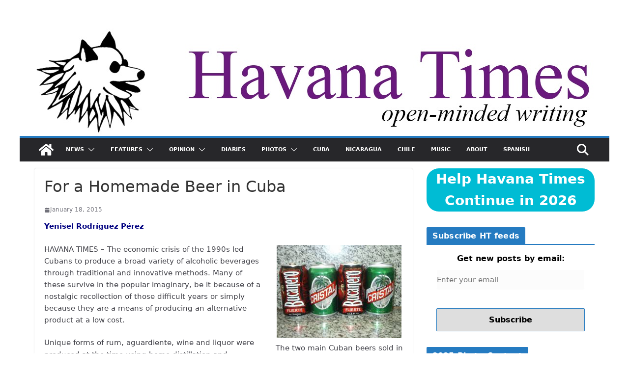

--- FILE ---
content_type: text/html; charset=UTF-8
request_url: https://havanatimes.org/diaries/yenisel-rodriguezs-diary/for-a-homemade-beer-in-cuba/
body_size: 20391
content:
		<!doctype html>
		<html lang="en-US">
		
<head>

			<meta charset="UTF-8"/>
		<meta name="viewport" content="width=device-width, initial-scale=1">
		<link rel="profile" href="https://gmpg.org/xfn/11" />
		
		<link rel="preconnect" href="https://i0.wp.com" crossorigin>
	<link rel="preconnect" href="https://i1.wp.com" crossorigin>
	<link rel="preconnect" href="https://i2.wp.com" crossorigin>
	<link rel="dns-prefetch" href="//i0.wp.com">
	<link rel="dns-prefetch" href="//i1.wp.com">
	<link rel="dns-prefetch" href="//i2.wp.com">
	<link rel="preconnect" href="https://fonts.gstatic.com" crossorigin>
	<link rel="dns-prefetch" href="//fonts.gstatic.com">
<meta name='robots' content='index, follow, max-image-preview:large, max-snippet:-1, max-video-preview:-1' />
<style id="ht-system-fonts">:root{--ht-sans:system-ui,-apple-system,"Segoe UI",Roboto,"Noto Sans","Helvetica Neue",Arial,sans-serif}
html,body,button,input,select,textarea{font-family:var(--ht-sans)}
h1,h2,h3,h4,h5,h6{font-family:inherit}</style>

	<!-- This site is optimized with the Yoast SEO plugin v26.7 - https://yoast.com/wordpress/plugins/seo/ -->
	<title>For a Homemade Beer in Cuba - Havana Times</title>
	<link rel="canonical" href="https://havanatimes.org/diaries/yenisel-rodriguezs-diary/for-a-homemade-beer-in-cuba/" />
	<meta property="og:locale" content="en_US" />
	<meta property="og:type" content="article" />
	<meta property="og:title" content="For a Homemade Beer in Cuba - Havana Times" />
	<meta property="og:description" content="The economic crisis of the 1990s led Cubans to produce a broad variety of alcoholic beverages through traditional and innovative methods. But why don’t Cubans have a tradition of making beer through traditional means?" />
	<meta property="og:url" content="https://havanatimes.org/diaries/yenisel-rodriguezs-diary/for-a-homemade-beer-in-cuba/" />
	<meta property="og:site_name" content="Havana Times" />
	<meta property="article:publisher" content="https://www.facebook.com/havanatimes/" />
	<meta property="article:published_time" content="2015-01-18T15:56:53+00:00" />
	<meta property="article:modified_time" content="2015-01-22T19:50:19+00:00" />
	<meta property="og:image" content="https://havanatimes.org/wp-content/uploads/2015/01/cerveza.jpg" />
	<meta property="og:image:width" content="259" />
	<meta property="og:image:height" content="194" />
	<meta property="og:image:type" content="image/jpeg" />
	<meta name="author" content="Yenisel Rodriguez" />
	<meta name="twitter:card" content="summary_large_image" />
	<meta name="twitter:label1" content="Written by" />
	<meta name="twitter:data1" content="Yenisel Rodriguez" />
	<meta name="twitter:label2" content="Est. reading time" />
	<meta name="twitter:data2" content="3 minutes" />
	<script type="application/ld+json" class="yoast-schema-graph">{"@context":"https://schema.org","@graph":[{"@type":"Article","@id":"https://havanatimes.org/diaries/yenisel-rodriguezs-diary/for-a-homemade-beer-in-cuba/#article","isPartOf":{"@id":"https://havanatimes.org/diaries/yenisel-rodriguezs-diary/for-a-homemade-beer-in-cuba/"},"author":{"name":"Yenisel Rodriguez","@id":"https://havanatimes.org/#/schema/person/20051b312154a71eadfbb798f6179cb2"},"headline":"For a Homemade Beer in Cuba","datePublished":"2015-01-18T15:56:53+00:00","dateModified":"2015-01-22T19:50:19+00:00","mainEntityOfPage":{"@id":"https://havanatimes.org/diaries/yenisel-rodriguezs-diary/for-a-homemade-beer-in-cuba/"},"wordCount":596,"publisher":{"@id":"https://havanatimes.org/#organization"},"image":{"@id":"https://havanatimes.org/diaries/yenisel-rodriguezs-diary/for-a-homemade-beer-in-cuba/#primaryimage"},"thumbnailUrl":"https://havanatimes.org/wp-content/uploads/2015/01/cerveza.jpg","articleSection":["Yenisel Rodriguez's Diary"],"inLanguage":"en-US"},{"@type":"WebPage","@id":"https://havanatimes.org/diaries/yenisel-rodriguezs-diary/for-a-homemade-beer-in-cuba/","url":"https://havanatimes.org/diaries/yenisel-rodriguezs-diary/for-a-homemade-beer-in-cuba/","name":"For a Homemade Beer in Cuba - Havana Times","isPartOf":{"@id":"https://havanatimes.org/#website"},"primaryImageOfPage":{"@id":"https://havanatimes.org/diaries/yenisel-rodriguezs-diary/for-a-homemade-beer-in-cuba/#primaryimage"},"image":{"@id":"https://havanatimes.org/diaries/yenisel-rodriguezs-diary/for-a-homemade-beer-in-cuba/#primaryimage"},"thumbnailUrl":"https://havanatimes.org/wp-content/uploads/2015/01/cerveza.jpg","datePublished":"2015-01-18T15:56:53+00:00","dateModified":"2015-01-22T19:50:19+00:00","breadcrumb":{"@id":"https://havanatimes.org/diaries/yenisel-rodriguezs-diary/for-a-homemade-beer-in-cuba/#breadcrumb"},"inLanguage":"en-US","potentialAction":[{"@type":"ReadAction","target":["https://havanatimes.org/diaries/yenisel-rodriguezs-diary/for-a-homemade-beer-in-cuba/"]}]},{"@type":"ImageObject","inLanguage":"en-US","@id":"https://havanatimes.org/diaries/yenisel-rodriguezs-diary/for-a-homemade-beer-in-cuba/#primaryimage","url":"https://havanatimes.org/wp-content/uploads/2015/01/cerveza.jpg","contentUrl":"https://havanatimes.org/wp-content/uploads/2015/01/cerveza.jpg","width":259,"height":194,"caption":"The two main Cuban beers sold in hard currency."},{"@type":"BreadcrumbList","@id":"https://havanatimes.org/diaries/yenisel-rodriguezs-diary/for-a-homemade-beer-in-cuba/#breadcrumb","itemListElement":[{"@type":"ListItem","position":1,"name":"Home","item":"https://havanatimes.org/"},{"@type":"ListItem","position":2,"name":"For a Homemade Beer in Cuba"}]},{"@type":"WebSite","@id":"https://havanatimes.org/#website","url":"https://havanatimes.org/","name":"Havana Times","description":"open-minded writing","publisher":{"@id":"https://havanatimes.org/#organization"},"potentialAction":[{"@type":"SearchAction","target":{"@type":"EntryPoint","urlTemplate":"https://havanatimes.org/?s={search_term_string}"},"query-input":{"@type":"PropertyValueSpecification","valueRequired":true,"valueName":"search_term_string"}}],"inLanguage":"en-US"},{"@type":"Organization","@id":"https://havanatimes.org/#organization","name":"Havana Times","url":"https://havanatimes.org/","logo":{"@type":"ImageObject","inLanguage":"en-US","@id":"https://havanatimes.org/#/schema/logo/image/","url":"https://havanatimes.org/wp-content/uploads/2020/07/havana-times-logo-rafael.jpg","contentUrl":"https://havanatimes.org/wp-content/uploads/2020/07/havana-times-logo-rafael.jpg","width":202,"height":202,"caption":"Havana Times"},"image":{"@id":"https://havanatimes.org/#/schema/logo/image/"},"sameAs":["https://www.facebook.com/havanatimes/"]},{"@type":"Person","@id":"https://havanatimes.org/#/schema/person/20051b312154a71eadfbb798f6179cb2","name":"Yenisel Rodriguez","description":"Yenisel Rodriguez Perez: I have lived in Cuba my entire life, except for several months in 2013 when I was in Miami with my father. Despite the 90 miles that separate Havana and Miami, I find profound reasons in both for political and community activism. My encounter with socio-cultural anthropology eight years ago prepared me for a commitment of love for cultural diversity.","url":"https://havanatimes.org/author/yenisel/"}]}</script>
	<!-- / Yoast SEO plugin. -->


<link rel="alternate" type="application/rss+xml" title="Havana Times &raquo; Feed" href="https://havanatimes.org/feed/" />
<link rel="alternate" type="application/rss+xml" title="Havana Times &raquo; Comments Feed" href="https://havanatimes.org/comments/feed/" />
<link rel='preload' as='font' type='font/woff2' href='https://havanatimes.org/wp-content/themes/colormag-pro/assets/library/font-awesome/fonts/fa-solid-900.woff2' crossorigin>
<link rel='preload' as='font' type='font/woff2' href='https://havanatimes.org/wp-content/themes/colormag-pro/assets/library/font-awesome/fonts/fa-brands-400.woff2' crossorigin>
<link rel="alternate" type="application/rss+xml" title="Havana Times &raquo; For a Homemade Beer in Cuba Comments Feed" href="https://havanatimes.org/diaries/yenisel-rodriguezs-diary/for-a-homemade-beer-in-cuba/feed/" />
    <script>
      // Respeta Do Not Track (DNT) del navegador
      (function(){
        var dnt = (navigator.doNotTrack == '1' || window.doNotTrack == '1' || navigator.msDoNotTrack == '1');
        if (dnt) { window['ga-disable-G-KBE4DQRCBS'] = true; }
      })();
    </script>
    <script async src="https://www.googletagmanager.com/gtag/js?id=G-KBE4DQRCBS"></script>
    <script>
      window.dataLayer = window.dataLayer || [];
      function gtag(){ dataLayer.push(arguments); }

      // Consent Mode por defecto: sin ads/personalización; solo analytics
      gtag('consent', 'default', {
        'ad_storage': 'denied',
        'ad_user_data': 'denied',
        'ad_personalization': 'denied',
        'analytics_storage': 'granted'
      });

      gtag('js', new Date());

      // Configuración con señales/anuncios desactivados y transporte eficiente
      gtag('config', 'G-KBE4DQRCBS', {
        'allow_google_signals': false,
        'allow_ad_personalization_signals': false,
        'transport_type': 'beacon'
      });
    </script>
<script charset="UTF-8" src="//web.webpushs.com/js/push/5296523df2162435a3fe06d7be65e748_1.js" async></script>

    <style id='wp-img-auto-sizes-contain-inline-css' type='text/css'>
img:is([sizes=auto i],[sizes^="auto," i]){contain-intrinsic-size:3000px 1500px}
/*# sourceURL=wp-img-auto-sizes-contain-inline-css */
</style>
<style id='wp-block-library-inline-css' type='text/css'>
:root{--wp-block-synced-color:#7a00df;--wp-block-synced-color--rgb:122,0,223;--wp-bound-block-color:var(--wp-block-synced-color);--wp-editor-canvas-background:#ddd;--wp-admin-theme-color:#007cba;--wp-admin-theme-color--rgb:0,124,186;--wp-admin-theme-color-darker-10:#006ba1;--wp-admin-theme-color-darker-10--rgb:0,107,160.5;--wp-admin-theme-color-darker-20:#005a87;--wp-admin-theme-color-darker-20--rgb:0,90,135;--wp-admin-border-width-focus:2px}@media (min-resolution:192dpi){:root{--wp-admin-border-width-focus:1.5px}}.wp-element-button{cursor:pointer}:root .has-very-light-gray-background-color{background-color:#eee}:root .has-very-dark-gray-background-color{background-color:#313131}:root .has-very-light-gray-color{color:#eee}:root .has-very-dark-gray-color{color:#313131}:root .has-vivid-green-cyan-to-vivid-cyan-blue-gradient-background{background:linear-gradient(135deg,#00d084,#0693e3)}:root .has-purple-crush-gradient-background{background:linear-gradient(135deg,#34e2e4,#4721fb 50%,#ab1dfe)}:root .has-hazy-dawn-gradient-background{background:linear-gradient(135deg,#faaca8,#dad0ec)}:root .has-subdued-olive-gradient-background{background:linear-gradient(135deg,#fafae1,#67a671)}:root .has-atomic-cream-gradient-background{background:linear-gradient(135deg,#fdd79a,#004a59)}:root .has-nightshade-gradient-background{background:linear-gradient(135deg,#330968,#31cdcf)}:root .has-midnight-gradient-background{background:linear-gradient(135deg,#020381,#2874fc)}:root{--wp--preset--font-size--normal:16px;--wp--preset--font-size--huge:42px}.has-regular-font-size{font-size:1em}.has-larger-font-size{font-size:2.625em}.has-normal-font-size{font-size:var(--wp--preset--font-size--normal)}.has-huge-font-size{font-size:var(--wp--preset--font-size--huge)}.has-text-align-center{text-align:center}.has-text-align-left{text-align:left}.has-text-align-right{text-align:right}.has-fit-text{white-space:nowrap!important}#end-resizable-editor-section{display:none}.aligncenter{clear:both}.items-justified-left{justify-content:flex-start}.items-justified-center{justify-content:center}.items-justified-right{justify-content:flex-end}.items-justified-space-between{justify-content:space-between}.screen-reader-text{border:0;clip-path:inset(50%);height:1px;margin:-1px;overflow:hidden;padding:0;position:absolute;width:1px;word-wrap:normal!important}.screen-reader-text:focus{background-color:#ddd;clip-path:none;color:#444;display:block;font-size:1em;height:auto;left:5px;line-height:normal;padding:15px 23px 14px;text-decoration:none;top:5px;width:auto;z-index:100000}html :where(.has-border-color){border-style:solid}html :where([style*=border-top-color]){border-top-style:solid}html :where([style*=border-right-color]){border-right-style:solid}html :where([style*=border-bottom-color]){border-bottom-style:solid}html :where([style*=border-left-color]){border-left-style:solid}html :where([style*=border-width]){border-style:solid}html :where([style*=border-top-width]){border-top-style:solid}html :where([style*=border-right-width]){border-right-style:solid}html :where([style*=border-bottom-width]){border-bottom-style:solid}html :where([style*=border-left-width]){border-left-style:solid}html :where(img[class*=wp-image-]){height:auto;max-width:100%}:where(figure){margin:0 0 1em}html :where(.is-position-sticky){--wp-admin--admin-bar--position-offset:var(--wp-admin--admin-bar--height,0px)}@media screen and (max-width:600px){html :where(.is-position-sticky){--wp-admin--admin-bar--position-offset:0px}}

/*# sourceURL=wp-block-library-inline-css */
</style><style id='global-styles-inline-css' type='text/css'>
:root{--wp--preset--aspect-ratio--square: 1;--wp--preset--aspect-ratio--4-3: 4/3;--wp--preset--aspect-ratio--3-4: 3/4;--wp--preset--aspect-ratio--3-2: 3/2;--wp--preset--aspect-ratio--2-3: 2/3;--wp--preset--aspect-ratio--16-9: 16/9;--wp--preset--aspect-ratio--9-16: 9/16;--wp--preset--color--black: #000000;--wp--preset--color--cyan-bluish-gray: #abb8c3;--wp--preset--color--white: #ffffff;--wp--preset--color--pale-pink: #f78da7;--wp--preset--color--vivid-red: #cf2e2e;--wp--preset--color--luminous-vivid-orange: #ff6900;--wp--preset--color--luminous-vivid-amber: #fcb900;--wp--preset--color--light-green-cyan: #7bdcb5;--wp--preset--color--vivid-green-cyan: #00d084;--wp--preset--color--pale-cyan-blue: #8ed1fc;--wp--preset--color--vivid-cyan-blue: #0693e3;--wp--preset--color--vivid-purple: #9b51e0;--wp--preset--color--cm-color-1: #257BC1;--wp--preset--color--cm-color-2: #2270B0;--wp--preset--color--cm-color-3: #FFFFFF;--wp--preset--color--cm-color-4: #F9FEFD;--wp--preset--color--cm-color-5: #27272A;--wp--preset--color--cm-color-6: #16181A;--wp--preset--color--cm-color-7: #8F8F8F;--wp--preset--color--cm-color-8: #FFFFFF;--wp--preset--color--cm-color-9: #C7C7C7;--wp--preset--gradient--vivid-cyan-blue-to-vivid-purple: linear-gradient(135deg,rgb(6,147,227) 0%,rgb(155,81,224) 100%);--wp--preset--gradient--light-green-cyan-to-vivid-green-cyan: linear-gradient(135deg,rgb(122,220,180) 0%,rgb(0,208,130) 100%);--wp--preset--gradient--luminous-vivid-amber-to-luminous-vivid-orange: linear-gradient(135deg,rgb(252,185,0) 0%,rgb(255,105,0) 100%);--wp--preset--gradient--luminous-vivid-orange-to-vivid-red: linear-gradient(135deg,rgb(255,105,0) 0%,rgb(207,46,46) 100%);--wp--preset--gradient--very-light-gray-to-cyan-bluish-gray: linear-gradient(135deg,rgb(238,238,238) 0%,rgb(169,184,195) 100%);--wp--preset--gradient--cool-to-warm-spectrum: linear-gradient(135deg,rgb(74,234,220) 0%,rgb(151,120,209) 20%,rgb(207,42,186) 40%,rgb(238,44,130) 60%,rgb(251,105,98) 80%,rgb(254,248,76) 100%);--wp--preset--gradient--blush-light-purple: linear-gradient(135deg,rgb(255,206,236) 0%,rgb(152,150,240) 100%);--wp--preset--gradient--blush-bordeaux: linear-gradient(135deg,rgb(254,205,165) 0%,rgb(254,45,45) 50%,rgb(107,0,62) 100%);--wp--preset--gradient--luminous-dusk: linear-gradient(135deg,rgb(255,203,112) 0%,rgb(199,81,192) 50%,rgb(65,88,208) 100%);--wp--preset--gradient--pale-ocean: linear-gradient(135deg,rgb(255,245,203) 0%,rgb(182,227,212) 50%,rgb(51,167,181) 100%);--wp--preset--gradient--electric-grass: linear-gradient(135deg,rgb(202,248,128) 0%,rgb(113,206,126) 100%);--wp--preset--gradient--midnight: linear-gradient(135deg,rgb(2,3,129) 0%,rgb(40,116,252) 100%);--wp--preset--font-size--small: 13px;--wp--preset--font-size--medium: 20px;--wp--preset--font-size--large: 36px;--wp--preset--font-size--x-large: 42px;--wp--preset--font-family--dm-sans: DM Sans, sans-serif;--wp--preset--font-family--public-sans: Public Sans, sans-serif;--wp--preset--font-family--roboto: Roboto, sans-serif;--wp--preset--font-family--segoe-ui: Segoe UI, Arial, sans-serif;--wp--preset--spacing--20: 0.44rem;--wp--preset--spacing--30: 0.67rem;--wp--preset--spacing--40: 1rem;--wp--preset--spacing--50: 1.5rem;--wp--preset--spacing--60: 2.25rem;--wp--preset--spacing--70: 3.38rem;--wp--preset--spacing--80: 5.06rem;--wp--preset--shadow--natural: 6px 6px 9px rgba(0, 0, 0, 0.2);--wp--preset--shadow--deep: 12px 12px 50px rgba(0, 0, 0, 0.4);--wp--preset--shadow--sharp: 6px 6px 0px rgba(0, 0, 0, 0.2);--wp--preset--shadow--outlined: 6px 6px 0px -3px rgb(255, 255, 255), 6px 6px rgb(0, 0, 0);--wp--preset--shadow--crisp: 6px 6px 0px rgb(0, 0, 0);}:root { --wp--style--global--content-size: 760px;--wp--style--global--wide-size: 1160px; }:where(body) { margin: 0; }.wp-site-blocks > .alignleft { float: left; margin-right: 2em; }.wp-site-blocks > .alignright { float: right; margin-left: 2em; }.wp-site-blocks > .aligncenter { justify-content: center; margin-left: auto; margin-right: auto; }:where(.wp-site-blocks) > * { margin-block-start: 24px; margin-block-end: 0; }:where(.wp-site-blocks) > :first-child { margin-block-start: 0; }:where(.wp-site-blocks) > :last-child { margin-block-end: 0; }:root { --wp--style--block-gap: 24px; }:root :where(.is-layout-flow) > :first-child{margin-block-start: 0;}:root :where(.is-layout-flow) > :last-child{margin-block-end: 0;}:root :where(.is-layout-flow) > *{margin-block-start: 24px;margin-block-end: 0;}:root :where(.is-layout-constrained) > :first-child{margin-block-start: 0;}:root :where(.is-layout-constrained) > :last-child{margin-block-end: 0;}:root :where(.is-layout-constrained) > *{margin-block-start: 24px;margin-block-end: 0;}:root :where(.is-layout-flex){gap: 24px;}:root :where(.is-layout-grid){gap: 24px;}.is-layout-flow > .alignleft{float: left;margin-inline-start: 0;margin-inline-end: 2em;}.is-layout-flow > .alignright{float: right;margin-inline-start: 2em;margin-inline-end: 0;}.is-layout-flow > .aligncenter{margin-left: auto !important;margin-right: auto !important;}.is-layout-constrained > .alignleft{float: left;margin-inline-start: 0;margin-inline-end: 2em;}.is-layout-constrained > .alignright{float: right;margin-inline-start: 2em;margin-inline-end: 0;}.is-layout-constrained > .aligncenter{margin-left: auto !important;margin-right: auto !important;}.is-layout-constrained > :where(:not(.alignleft):not(.alignright):not(.alignfull)){max-width: var(--wp--style--global--content-size);margin-left: auto !important;margin-right: auto !important;}.is-layout-constrained > .alignwide{max-width: var(--wp--style--global--wide-size);}body .is-layout-flex{display: flex;}.is-layout-flex{flex-wrap: wrap;align-items: center;}.is-layout-flex > :is(*, div){margin: 0;}body .is-layout-grid{display: grid;}.is-layout-grid > :is(*, div){margin: 0;}body{padding-top: 0px;padding-right: 0px;padding-bottom: 0px;padding-left: 0px;}a:where(:not(.wp-element-button)){text-decoration: underline;}:root :where(.wp-element-button, .wp-block-button__link){background-color: #32373c;border-width: 0;color: #fff;font-family: inherit;font-size: inherit;font-style: inherit;font-weight: inherit;letter-spacing: inherit;line-height: inherit;padding-top: calc(0.667em + 2px);padding-right: calc(1.333em + 2px);padding-bottom: calc(0.667em + 2px);padding-left: calc(1.333em + 2px);text-decoration: none;text-transform: inherit;}.has-black-color{color: var(--wp--preset--color--black) !important;}.has-cyan-bluish-gray-color{color: var(--wp--preset--color--cyan-bluish-gray) !important;}.has-white-color{color: var(--wp--preset--color--white) !important;}.has-pale-pink-color{color: var(--wp--preset--color--pale-pink) !important;}.has-vivid-red-color{color: var(--wp--preset--color--vivid-red) !important;}.has-luminous-vivid-orange-color{color: var(--wp--preset--color--luminous-vivid-orange) !important;}.has-luminous-vivid-amber-color{color: var(--wp--preset--color--luminous-vivid-amber) !important;}.has-light-green-cyan-color{color: var(--wp--preset--color--light-green-cyan) !important;}.has-vivid-green-cyan-color{color: var(--wp--preset--color--vivid-green-cyan) !important;}.has-pale-cyan-blue-color{color: var(--wp--preset--color--pale-cyan-blue) !important;}.has-vivid-cyan-blue-color{color: var(--wp--preset--color--vivid-cyan-blue) !important;}.has-vivid-purple-color{color: var(--wp--preset--color--vivid-purple) !important;}.has-cm-color-1-color{color: var(--wp--preset--color--cm-color-1) !important;}.has-cm-color-2-color{color: var(--wp--preset--color--cm-color-2) !important;}.has-cm-color-3-color{color: var(--wp--preset--color--cm-color-3) !important;}.has-cm-color-4-color{color: var(--wp--preset--color--cm-color-4) !important;}.has-cm-color-5-color{color: var(--wp--preset--color--cm-color-5) !important;}.has-cm-color-6-color{color: var(--wp--preset--color--cm-color-6) !important;}.has-cm-color-7-color{color: var(--wp--preset--color--cm-color-7) !important;}.has-cm-color-8-color{color: var(--wp--preset--color--cm-color-8) !important;}.has-cm-color-9-color{color: var(--wp--preset--color--cm-color-9) !important;}.has-black-background-color{background-color: var(--wp--preset--color--black) !important;}.has-cyan-bluish-gray-background-color{background-color: var(--wp--preset--color--cyan-bluish-gray) !important;}.has-white-background-color{background-color: var(--wp--preset--color--white) !important;}.has-pale-pink-background-color{background-color: var(--wp--preset--color--pale-pink) !important;}.has-vivid-red-background-color{background-color: var(--wp--preset--color--vivid-red) !important;}.has-luminous-vivid-orange-background-color{background-color: var(--wp--preset--color--luminous-vivid-orange) !important;}.has-luminous-vivid-amber-background-color{background-color: var(--wp--preset--color--luminous-vivid-amber) !important;}.has-light-green-cyan-background-color{background-color: var(--wp--preset--color--light-green-cyan) !important;}.has-vivid-green-cyan-background-color{background-color: var(--wp--preset--color--vivid-green-cyan) !important;}.has-pale-cyan-blue-background-color{background-color: var(--wp--preset--color--pale-cyan-blue) !important;}.has-vivid-cyan-blue-background-color{background-color: var(--wp--preset--color--vivid-cyan-blue) !important;}.has-vivid-purple-background-color{background-color: var(--wp--preset--color--vivid-purple) !important;}.has-cm-color-1-background-color{background-color: var(--wp--preset--color--cm-color-1) !important;}.has-cm-color-2-background-color{background-color: var(--wp--preset--color--cm-color-2) !important;}.has-cm-color-3-background-color{background-color: var(--wp--preset--color--cm-color-3) !important;}.has-cm-color-4-background-color{background-color: var(--wp--preset--color--cm-color-4) !important;}.has-cm-color-5-background-color{background-color: var(--wp--preset--color--cm-color-5) !important;}.has-cm-color-6-background-color{background-color: var(--wp--preset--color--cm-color-6) !important;}.has-cm-color-7-background-color{background-color: var(--wp--preset--color--cm-color-7) !important;}.has-cm-color-8-background-color{background-color: var(--wp--preset--color--cm-color-8) !important;}.has-cm-color-9-background-color{background-color: var(--wp--preset--color--cm-color-9) !important;}.has-black-border-color{border-color: var(--wp--preset--color--black) !important;}.has-cyan-bluish-gray-border-color{border-color: var(--wp--preset--color--cyan-bluish-gray) !important;}.has-white-border-color{border-color: var(--wp--preset--color--white) !important;}.has-pale-pink-border-color{border-color: var(--wp--preset--color--pale-pink) !important;}.has-vivid-red-border-color{border-color: var(--wp--preset--color--vivid-red) !important;}.has-luminous-vivid-orange-border-color{border-color: var(--wp--preset--color--luminous-vivid-orange) !important;}.has-luminous-vivid-amber-border-color{border-color: var(--wp--preset--color--luminous-vivid-amber) !important;}.has-light-green-cyan-border-color{border-color: var(--wp--preset--color--light-green-cyan) !important;}.has-vivid-green-cyan-border-color{border-color: var(--wp--preset--color--vivid-green-cyan) !important;}.has-pale-cyan-blue-border-color{border-color: var(--wp--preset--color--pale-cyan-blue) !important;}.has-vivid-cyan-blue-border-color{border-color: var(--wp--preset--color--vivid-cyan-blue) !important;}.has-vivid-purple-border-color{border-color: var(--wp--preset--color--vivid-purple) !important;}.has-cm-color-1-border-color{border-color: var(--wp--preset--color--cm-color-1) !important;}.has-cm-color-2-border-color{border-color: var(--wp--preset--color--cm-color-2) !important;}.has-cm-color-3-border-color{border-color: var(--wp--preset--color--cm-color-3) !important;}.has-cm-color-4-border-color{border-color: var(--wp--preset--color--cm-color-4) !important;}.has-cm-color-5-border-color{border-color: var(--wp--preset--color--cm-color-5) !important;}.has-cm-color-6-border-color{border-color: var(--wp--preset--color--cm-color-6) !important;}.has-cm-color-7-border-color{border-color: var(--wp--preset--color--cm-color-7) !important;}.has-cm-color-8-border-color{border-color: var(--wp--preset--color--cm-color-8) !important;}.has-cm-color-9-border-color{border-color: var(--wp--preset--color--cm-color-9) !important;}.has-vivid-cyan-blue-to-vivid-purple-gradient-background{background: var(--wp--preset--gradient--vivid-cyan-blue-to-vivid-purple) !important;}.has-light-green-cyan-to-vivid-green-cyan-gradient-background{background: var(--wp--preset--gradient--light-green-cyan-to-vivid-green-cyan) !important;}.has-luminous-vivid-amber-to-luminous-vivid-orange-gradient-background{background: var(--wp--preset--gradient--luminous-vivid-amber-to-luminous-vivid-orange) !important;}.has-luminous-vivid-orange-to-vivid-red-gradient-background{background: var(--wp--preset--gradient--luminous-vivid-orange-to-vivid-red) !important;}.has-very-light-gray-to-cyan-bluish-gray-gradient-background{background: var(--wp--preset--gradient--very-light-gray-to-cyan-bluish-gray) !important;}.has-cool-to-warm-spectrum-gradient-background{background: var(--wp--preset--gradient--cool-to-warm-spectrum) !important;}.has-blush-light-purple-gradient-background{background: var(--wp--preset--gradient--blush-light-purple) !important;}.has-blush-bordeaux-gradient-background{background: var(--wp--preset--gradient--blush-bordeaux) !important;}.has-luminous-dusk-gradient-background{background: var(--wp--preset--gradient--luminous-dusk) !important;}.has-pale-ocean-gradient-background{background: var(--wp--preset--gradient--pale-ocean) !important;}.has-electric-grass-gradient-background{background: var(--wp--preset--gradient--electric-grass) !important;}.has-midnight-gradient-background{background: var(--wp--preset--gradient--midnight) !important;}.has-small-font-size{font-size: var(--wp--preset--font-size--small) !important;}.has-medium-font-size{font-size: var(--wp--preset--font-size--medium) !important;}.has-large-font-size{font-size: var(--wp--preset--font-size--large) !important;}.has-x-large-font-size{font-size: var(--wp--preset--font-size--x-large) !important;}.has-dm-sans-font-family{font-family: var(--wp--preset--font-family--dm-sans) !important;}.has-public-sans-font-family{font-family: var(--wp--preset--font-family--public-sans) !important;}.has-roboto-font-family{font-family: var(--wp--preset--font-family--roboto) !important;}.has-segoe-ui-font-family{font-family: var(--wp--preset--font-family--segoe-ui) !important;}
/*# sourceURL=global-styles-inline-css */
</style>

<link rel='stylesheet' id='colormag_style-css' href='https://havanatimes.org/wp-content/themes/colormag-pro/style.css?ver=5.1.4' type='text/css' media='all' />
<style id='colormag_style-inline-css' type='text/css'>
.cm-entry-summary a,
			.mzb-featured-categories .mzb-post-title a,
			.mzb-tab-post .mzb-post-title a,
			.mzb-post-list .mzb-post-title a,
			.mzb-featured-posts .mzb-post-title a,
			.mzb-featured-categories .mzb-post-title a{color:#207daf;}.post .cm-entry-summary a:hover,
			.mzb-featured-categories .mzb-post-title a:hover,
			.mzb-tab-post .mzb-post-title a:hover,
			.mzb-post-list .mzb-post-title a:hover,
			.mzb-featured-posts .mzb-post-title a:hover,
			.mzb-featured-categories .mzb-post-title a:hover{color:#207daf;}@media screen and (min-width: 992px) {.cm-primary{width:70%;}}.cm-primary-nav ul li a{font-weight:600;font-size:11px;}.cm-header .cm-menu-toggle svg,
			.cm-header .cm-menu-toggle svg{fill:#fff;}.blog .cm-posts .post .cm-post-content .human-diff-time .human-diff-time-display,
			.blog .cm-posts .post .cm-post-content .cm-below-entry-meta .cm-post-date a,
			.blog .cm-posts .post .cm-post-content .cm-below-entry-meta .cm-author,
			.blog .cm-posts .post .cm-post-content .cm-below-entry-meta .cm-author a,
			.blog .cm-posts .post .cm-post-content .cm-below-entry-meta .cm-post-views a,
			.blog .cm-posts .post .cm-post-content .cm-below-entry-meta .cm-tag-links a,
			.blog .cm-posts .post .cm-post-content .cm-below-entry-meta .cm-comments-link a,
			.blog .cm-posts .post .cm-post-content .cm-below-entry-meta .cm-edit-link a,
			.blog .cm-posts .post .cm-post-content .cm-below-entry-meta .cm-edit-link i,
			.blog .cm-posts .post .cm-post-content .cm-below-entry-meta .cm-post-views,
			.blog .cm-posts .post .cm-post-content .cm-below-entry-meta .cm-reading-time,
			.blog .cm-posts .post .cm-post-content .cm-below-entry-meta .cm-reading-time::before{}.search .cm-posts .post .cm-post-content .human-diff-time .human-diff-time-display,
			.search .cm-posts .post .cm-post-content .cm-below-entry-meta .cm-post-date a,
			.search .cm-posts .post .cm-post-content .cm-below-entry-meta .cm-author,
			.search .cm-posts .post .cm-post-content .cm-below-entry-meta .cm-author a,
			.search .cm-posts .post .cm-post-content .cm-below-entry-meta .cm-post-views a,
			.search .cm-posts .post .cm-post-content .cm-below-entry-meta .cm-tag-links a,
			.search .cm-posts .post .cm-post-content .cm-below-entry-meta .cm-comments-link a,
			.search .cm-posts .post .cm-post-content .cm-below-entry-meta .cm-edit-link a,
			.search .cm-posts .post .cm-post-content .cm-below-entry-meta .cm-edit-link i,
			.search .cm-posts .post .cm-post-content .cm-below-entry-meta .cm-post-views,
			.search .cm-posts .post .cm-post-content .cm-below-entry-meta .cm-reading-time,
			.search .cm-posts .post .cm-post-content .cm-below-entry-meta .cm-reading-time::before{}.single-post .cm-posts .post .cm-post-content .human-diff-time .human-diff-time-display,
			.single-post .cm-posts .post .cm-post-content .cm-below-entry-meta .cm-post-date a,
			.single-post .cm-posts .post .cm-post-content .cm-below-entry-meta .cm-author,
			.single-post .cm-posts .post .cm-post-content .cm-below-entry-meta .cm-author a,
			.single-post .cm-posts .post .cm-post-content .cm-below-entry-meta .cm-post-views a,
			.single-post .cm-posts .post .cm-post-content .cm-below-entry-meta .cm-tag-links a,
			.single-post .cm-posts .post .cm-post-content .cm-below-entry-meta .cm-comments-link a,
			.single-post .cm-posts .post .cm-post-content .cm-below-entry-meta .cm-edit-link a,
			.single-post .cm-posts .post .cm-post-content .cm-below-entry-meta .cm-edit-link i,
			.single-post .cm-posts .post .cm-post-content .cm-below-entry-meta .cm-post-views,
			.single-post .cm-posts .post .cm-post-content .cm-below-entry-meta .cm-reading-time,
			.single-post .cm-posts .post .cm-post-content .cm-below-entry-meta .cm-reading-time::before{}.cm-content{background-color:#ffffff;background-size:contain;}#cm-primary-nav{border-top-width:4px;}.colormag-button,
			input[type="reset"],
			input[type="button"],
			input[type="submit"],
			button,
			.cm-entry-button,
			.wp-block-button .wp-block-button__link{background-color:#207daf;}.cm-content{padding-top:14px;padding-right:0px;padding-bottom:10px;padding-left:0px;}body,
			button,
			input,
			select,
			textarea,
			blockquote p,
			.entry-meta,
			.cm-entry-button,
			dl,
			.previous a,
			.next a,
			.nav-previous a,
			.nav-next a,
			#respond h3#reply-title #cancel-comment-reply-link,
			#respond form input[type="text"],
			#respond form textarea,
			.cm-secondary .widget,
			.cm-error-404 .widget,
			.cm-entry-summary p{font-size:15px;line-height:1.6;}@media(max-width:600px){body,
			button,
			input,
			select,
			textarea,
			blockquote p,
			.entry-meta,
			.cm-entry-button,
			dl,
			.previous a,
			.next a,
			.nav-previous a,
			.nav-next a,
			#respond h3#reply-title #cancel-comment-reply-link,
			#respond form input[type="text"],
			#respond form textarea,
			.cm-secondary .widget,
			.cm-error-404 .widget,
			.cm-entry-summary p{font-size:22px;}}h1 ,h2, h3, h4, h5, h6{color:#333333;font-size:15px;line-height:1.6;}h1{font-weight:Inherit;}h2{color:#333333;font-weight:Inherit;}h3{color:#333333;font-weight:Inherit;}.nav-links .page-numbers{justify-content:flex-start;}.cm-entry-summary a,
			.mzb-featured-categories .mzb-post-title a,
			.mzb-tab-post .mzb-post-title a,
			.mzb-post-list .mzb-post-title a,
			.mzb-featured-posts .mzb-post-title a,
			.mzb-featured-categories .mzb-post-title a{color:#207daf;}.post .cm-entry-summary a:hover,
			.mzb-featured-categories .mzb-post-title a:hover,
			.mzb-tab-post .mzb-post-title a:hover,
			.mzb-post-list .mzb-post-title a:hover,
			.mzb-featured-posts .mzb-post-title a:hover,
			.mzb-featured-categories .mzb-post-title a:hover{color:#207daf;}@media screen and (min-width: 992px) {.cm-primary{width:70%;}}.cm-primary-nav ul li a{font-weight:600;font-size:11px;}.cm-header .cm-menu-toggle svg,
			.cm-header .cm-menu-toggle svg{fill:#fff;}.blog .cm-posts .post .cm-post-content .human-diff-time .human-diff-time-display,
			.blog .cm-posts .post .cm-post-content .cm-below-entry-meta .cm-post-date a,
			.blog .cm-posts .post .cm-post-content .cm-below-entry-meta .cm-author,
			.blog .cm-posts .post .cm-post-content .cm-below-entry-meta .cm-author a,
			.blog .cm-posts .post .cm-post-content .cm-below-entry-meta .cm-post-views a,
			.blog .cm-posts .post .cm-post-content .cm-below-entry-meta .cm-tag-links a,
			.blog .cm-posts .post .cm-post-content .cm-below-entry-meta .cm-comments-link a,
			.blog .cm-posts .post .cm-post-content .cm-below-entry-meta .cm-edit-link a,
			.blog .cm-posts .post .cm-post-content .cm-below-entry-meta .cm-edit-link i,
			.blog .cm-posts .post .cm-post-content .cm-below-entry-meta .cm-post-views,
			.blog .cm-posts .post .cm-post-content .cm-below-entry-meta .cm-reading-time,
			.blog .cm-posts .post .cm-post-content .cm-below-entry-meta .cm-reading-time::before{}.search .cm-posts .post .cm-post-content .human-diff-time .human-diff-time-display,
			.search .cm-posts .post .cm-post-content .cm-below-entry-meta .cm-post-date a,
			.search .cm-posts .post .cm-post-content .cm-below-entry-meta .cm-author,
			.search .cm-posts .post .cm-post-content .cm-below-entry-meta .cm-author a,
			.search .cm-posts .post .cm-post-content .cm-below-entry-meta .cm-post-views a,
			.search .cm-posts .post .cm-post-content .cm-below-entry-meta .cm-tag-links a,
			.search .cm-posts .post .cm-post-content .cm-below-entry-meta .cm-comments-link a,
			.search .cm-posts .post .cm-post-content .cm-below-entry-meta .cm-edit-link a,
			.search .cm-posts .post .cm-post-content .cm-below-entry-meta .cm-edit-link i,
			.search .cm-posts .post .cm-post-content .cm-below-entry-meta .cm-post-views,
			.search .cm-posts .post .cm-post-content .cm-below-entry-meta .cm-reading-time,
			.search .cm-posts .post .cm-post-content .cm-below-entry-meta .cm-reading-time::before{}.single-post .cm-posts .post .cm-post-content .human-diff-time .human-diff-time-display,
			.single-post .cm-posts .post .cm-post-content .cm-below-entry-meta .cm-post-date a,
			.single-post .cm-posts .post .cm-post-content .cm-below-entry-meta .cm-author,
			.single-post .cm-posts .post .cm-post-content .cm-below-entry-meta .cm-author a,
			.single-post .cm-posts .post .cm-post-content .cm-below-entry-meta .cm-post-views a,
			.single-post .cm-posts .post .cm-post-content .cm-below-entry-meta .cm-tag-links a,
			.single-post .cm-posts .post .cm-post-content .cm-below-entry-meta .cm-comments-link a,
			.single-post .cm-posts .post .cm-post-content .cm-below-entry-meta .cm-edit-link a,
			.single-post .cm-posts .post .cm-post-content .cm-below-entry-meta .cm-edit-link i,
			.single-post .cm-posts .post .cm-post-content .cm-below-entry-meta .cm-post-views,
			.single-post .cm-posts .post .cm-post-content .cm-below-entry-meta .cm-reading-time,
			.single-post .cm-posts .post .cm-post-content .cm-below-entry-meta .cm-reading-time::before{}.cm-content{background-color:#ffffff;background-size:contain;}#cm-primary-nav{border-top-width:4px;}.colormag-button,
			input[type="reset"],
			input[type="button"],
			input[type="submit"],
			button,
			.cm-entry-button,
			.wp-block-button .wp-block-button__link{background-color:#207daf;}.cm-content{padding-top:14px;padding-right:0px;padding-bottom:10px;padding-left:0px;}body,
			button,
			input,
			select,
			textarea,
			blockquote p,
			.entry-meta,
			.cm-entry-button,
			dl,
			.previous a,
			.next a,
			.nav-previous a,
			.nav-next a,
			#respond h3#reply-title #cancel-comment-reply-link,
			#respond form input[type="text"],
			#respond form textarea,
			.cm-secondary .widget,
			.cm-error-404 .widget,
			.cm-entry-summary p{font-size:15px;line-height:1.6;}@media(max-width:600px){body,
			button,
			input,
			select,
			textarea,
			blockquote p,
			.entry-meta,
			.cm-entry-button,
			dl,
			.previous a,
			.next a,
			.nav-previous a,
			.nav-next a,
			#respond h3#reply-title #cancel-comment-reply-link,
			#respond form input[type="text"],
			#respond form textarea,
			.cm-secondary .widget,
			.cm-error-404 .widget,
			.cm-entry-summary p{font-size:22px;}}h1 ,h2, h3, h4, h5, h6{color:#333333;font-size:15px;line-height:1.6;}h1{font-weight:Inherit;}h2{color:#333333;font-weight:Inherit;}h3{color:#333333;font-weight:Inherit;}.nav-links .page-numbers{justify-content:flex-start;}.cm-header-builder .cm-header-buttons .cm-header-button .cm-button{background-color:#207daf;}.cm-header-builder .cm-header-top-row{background-color:#f4f4f5;}.cm-header-builder.cm-full-width .cm-desktop-row.cm-main-header .cm-header-bottom-row, .cm-header-builder.cm-full-width .cm-mobile-row .cm-header-bottom-row{background-color:#27272a;}.cm-header-builder.cm-full-width .cm-desktop-row.cm-main-header .cm-header-bottom-row, .cm-header-builder.cm-full-width .cm-mobile-row .cm-header-bottom-row{border-color:#207daf;}.cm-header-builder .cm-primary-nav .sub-menu, .cm-header-builder .cm-primary-nav .children{background-color:#232323;background-size:contain;}.cm-header-builder nav.cm-secondary-nav ul.sub-menu, .cm-header-builder .cm-secondary-nav .children{background-color:#232323;background-size:contain;}.cm-header-builder .cm-site-title a{color:#207daf;}.cm-footer-builder .cm-footer-bottom-row{background-color:#27272a;}.cm-footer-builder .cm-footer-bottom-row{border-color:#3F3F46;}:root{--top-grid-columns: 3;
			--main-grid-columns: 4;
			--bottom-grid-columns: 2;
			}.cm-footer-builder .cm-footer-bottom-row .cm-footer-col{flex-direction: column;}.cm-footer-builder .cm-footer-main-row .cm-footer-col{flex-direction: column;}.cm-footer-builder .cm-footer-top-row .cm-footer-col{flex-direction: column;} :root{--cm-color-1: #257BC1;--cm-color-2: #2270B0;--cm-color-3: #FFFFFF;--cm-color-4: #F9FEFD;--cm-color-5: #27272A;--cm-color-6: #16181A;--cm-color-7: #8F8F8F;--cm-color-8: #FFFFFF;--cm-color-9: #C7C7C7;} .dark-skin {--cm-color-1: #257BC1;--cm-color-2: #2270B0;--cm-color-3: #0D0D0D;--cm-color-4: #1C1C1C;--cm-color-5: #27272A;--cm-color-6: #FFFFFF;--cm-color-7: #E3E2E2;--cm-color-8: #FFFFFF;--cm-color-9: #AEAEAD;}body{--color--gray:#71717A;}:root {--wp--preset--color--cm-color-1:#257BC1;--wp--preset--color--cm-color-2:#2270B0;--wp--preset--color--cm-color-3:#FFFFFF;--wp--preset--color--cm-color-4:#F9FEFD;--wp--preset--color--cm-color-5:#27272A;--wp--preset--color--cm-color-6:#16181A;--wp--preset--color--cm-color-7:#8F8F8F;--wp--preset--color--cm-color-8:#FFFFFF;--wp--preset--color--cm-color-9:#C7C7C7;}:root {--e-global-color-cmcolor1: #257BC1;--e-global-color-cmcolor2: #2270B0;--e-global-color-cmcolor3: #FFFFFF;--e-global-color-cmcolor4: #F9FEFD;--e-global-color-cmcolor5: #27272A;--e-global-color-cmcolor6: #16181A;--e-global-color-cmcolor7: #8F8F8F;--e-global-color-cmcolor8: #FFFFFF;--e-global-color-cmcolor9: #C7C7C7;}

:root{--ht-sans:system-ui,-apple-system,"Segoe UI",Roboto,"Noto Sans","Helvetica Neue",Arial,sans-serif}
html,body,button,input,select,textarea,h1,h2,h3,h4,h5,h6,
.cm-primary-nav a,.cm-header .cm-menu-toggle,
.cm-site-branding .cm-site-title,.cm-site-branding .cm-site-description{
  font-family:var(--ht-sans) !important;
}
/*# sourceURL=colormag_style-inline-css */
</style>
<link rel='stylesheet' id='font-awesome-4-css' href='https://havanatimes.org/wp-content/themes/colormag-pro/assets/library/font-awesome/css/v4-shims.min.css?ver=4.7.0' media='print' onload="this.media='all'">
<noscript><link rel='stylesheet' id='font-awesome-4-css-ns' href='https://havanatimes.org/wp-content/themes/colormag-pro/assets/library/font-awesome/css/v4-shims.min.css?ver=4.7.0' media='all'></noscript>
<link rel='stylesheet' id='font-awesome-all-css' href='https://havanatimes.org/wp-content/themes/colormag-pro/assets/library/font-awesome/css/all.min.css?ver=6.2.4' media='print' onload="this.media='all'">
<noscript><link rel='stylesheet' id='font-awesome-all-css-ns' href='https://havanatimes.org/wp-content/themes/colormag-pro/assets/library/font-awesome/css/all.min.css?ver=6.2.4' media='all'></noscript>
<link rel='stylesheet' id='font-awesome-solid-css' href='https://havanatimes.org/wp-content/themes/colormag-pro/assets/library/font-awesome/css/v4-font-face.min.css?ver=6.2.4' media='print' onload="this.media='all'">
<noscript><link rel='stylesheet' id='font-awesome-solid-css-ns' href='https://havanatimes.org/wp-content/themes/colormag-pro/assets/library/font-awesome/css/v4-font-face.min.css?ver=6.2.4' media='all'></noscript>
<link rel='stylesheet' id='colormag_google_fonts-css' href='https://havanatimes.org/wp-content/fonts/0c2188eb836834bf43cb8d4d8ce5eeda.css?ver=5.1.4' media='print' onload="this.media='all'">
<noscript><link rel='stylesheet' id='colormag_google_fonts-css-ns' href='https://havanatimes.org/wp-content/fonts/0c2188eb836834bf43cb8d4d8ce5eeda.css?ver=5.1.4' media='all'></noscript>

<!-- JS queue:
Headroom | - | https://havanatimes.org/wp-content/themes/colormag-pro/assets/js/headroom/Headroom.min.js
jQuery-headroom | - | https://havanatimes.org/wp-content/themes/colormag-pro/assets/js/headroom/jQuery.headroom.min.js
colormag-navigation | - | https://havanatimes.org/wp-content/themes/colormag-pro/assets/js/navigation.min.js
html5 | - | https://havanatimes.org/wp-content/themes/colormag-pro/assets/js/html5shiv.min.js
theia-sticky-sidebar | - | https://havanatimes.org/wp-content/themes/colormag-pro/assets/js/theia-sticky-sidebar/theia-sticky-sidebar.min.js
ResizeSensor | - | https://havanatimes.org/wp-content/themes/colormag-pro/assets/js/theia-sticky-sidebar/ResizeSensor.min.js
colormag-skip-link-focus-fix | - | https://havanatimes.org/wp-content/themes/colormag-pro/assets/js/skip-link-focus-fix.min.js
colormag-custom | - | https://havanatimes.org/wp-content/themes/colormag-pro/assets/js/colormag-custom.min.js
-->
<script type="text/javascript" src="https://havanatimes.org/wp-includes/js/jquery/jquery.min.js?ver=3.7.1" id="jquery-core-js"></script>
<script type="text/javascript" src="https://havanatimes.org/wp-includes/js/jquery/jquery-migrate.min.js?ver=3.4.1" id="jquery-migrate-js"></script>
<link rel="EditURI" type="application/rsd+xml" title="RSD" href="https://havanatimes.org/xmlrpc.php?rsd" />
<meta name="generator" content="WordPress 6.9" />
<link rel='shortlink' href='https://havanatimes.org/?p=108696' />
  <style id="ht-mobile-header-css">
    @media (max-width:768px){
      /* Quita <img> visibles y fondos del header en móvil */
      .custom-logo-link, .custom-logo-link img,
      .cm-custom-header img,
      .header-image, .wp-custom-header, div.wp-custom-header { display:none !important; }
      .cm-custom-header, .wp-custom-header, .header-image{ background:none !important; }

      /* Reduce aire vertical de la fila principal del header */
      .cm-header-builder .cm-header-main-row { padding-top:2px; padding-bottom:2px; }

      /* Estructura visible del branding textual */
      .cm-main-header .cm-header-col-1,
      .cm-site-branding,
      .cm-site-branding .cm-site-info{ display:block; }

      /* Título + descripción (ajusta tamaños aquí) */
      .cm-site-branding .cm-site-title{
        font-family:system-ui,-apple-system,"Segoe UI",Roboto,"Noto Sans","Helvetica Neue",Arial,sans-serif;
        font-size:4.2rem; /* ← tamaño del título */
        font-weight:700; line-height:1.2; color:#27272a; text-align:center;
      }
      .cm-site-branding .cm-site-description{
        font-size:2.8rem; /* ← tamaño de la descripción */
        line-height:0.98; color:#4b5563; text-align:center; margin-top:4px;
      }
      .cm-site-branding .cm-site-info{ padding:0px 0px; } /* menos espacio vertical */
    }
	  

  </style>
<style class='wp-fonts-local' type='text/css'>
@font-face{font-family:"DM Sans";font-style:normal;font-weight:100 900;font-display:fallback;src:url('https://fonts.gstatic.com/s/dmsans/v15/rP2Hp2ywxg089UriCZOIHTWEBlw.woff2') format('woff2');}
@font-face{font-family:"Public Sans";font-style:normal;font-weight:100 900;font-display:fallback;src:url('https://fonts.gstatic.com/s/publicsans/v15/ijwOs5juQtsyLLR5jN4cxBEoRDf44uE.woff2') format('woff2');}
@font-face{font-family:Roboto;font-style:normal;font-weight:100 900;font-display:fallback;src:url('https://fonts.gstatic.com/s/roboto/v30/KFOjCnqEu92Fr1Mu51TjASc6CsE.woff2') format('woff2');}
</style>
  <script>
  (function(){
    if (!window.matchMedia || !document.querySelector) return;
    if (!matchMedia('(max-width:768px)').matches) return;

    var title   = "Havana Times";
    var tagline = "open-minded writing";

    function hasBranding(root){
      return !!root.querySelector('.cm-site-branding .cm-site-title') ||
             !!root.querySelector('.cm-site-branding .cm-site-description');
    }
    function buildBranding(){
      return ''+
      '<div id="cm-site-branding" class="cm-site-branding">'+
        '<div class="cm-site-info">'+
          '<div id="cm-site-title" class="cm-site-title" itemprop="name">'+ title +'</div>'+
          '<div class="cm-site-description" itemprop="slogan">'+ tagline +'</div>'+
        '</div>'+
      '</div>';
    }
    function inject(){
      var col1 = document.querySelector('.cm-main-header .cm-header-col-1');
      if (col1) {
        if (!hasBranding(col1)) {
          var slot = col1.querySelector('.cm-site-branding');
          if (slot) {
            if (!hasBranding(slot)) slot.innerHTML = buildBranding();
          } else {
            col1.insertAdjacentHTML('afterbegin', buildBranding());
          }
        }
        return true;
      }
      var main = document.querySelector('.cm-main-header');
      if (main && !hasBranding(main)) {
        main.insertAdjacentHTML('afterbegin', buildBranding());
        return true;
      }
      return false;
    }

    if (inject()) return;

    // Si el tema monta el header tarde, observa hasta que aparezca
    var obs = new MutationObserver(function(){
      if (inject()) obs.disconnect();
    });
    obs.observe(document.documentElement, {childList:true, subtree:true});
  })();
  </script>
  <link rel="icon" href="https://havanatimes.org/wp-content/uploads/2019/09/android-icon-36x36.png" sizes="32x32" />
<link rel="icon" href="https://havanatimes.org/wp-content/uploads/2019/09/android-icon-36x36.png" sizes="192x192" />
<link rel="apple-touch-icon" href="https://havanatimes.org/wp-content/uploads/2019/09/android-icon-36x36.png" />
<meta name="msapplication-TileImage" content="https://havanatimes.org/wp-content/uploads/2019/09/android-icon-36x36.png" />
		<style type="text/css" id="wp-custom-css">
			#custom_html-3{background-color:#00BCD4;border-radius:25px}
#custom_html-3 a{color:#fff;
  font-size: 28px;}

.home #colormag_featured_posts_small_thumbnails-3 a img{border-radius:10%;}

.home #colormag_featured_posts_small_thumbnails-3{padding:25px 25px 25px 25px;background-color:#d2d2d2}

@media (max-width: 600px) {
.cm-right-sidebar .cm-content .cm-primary {
  padding-right: 0px;
}}		</style>
		
</head>

<body class="wp-singular post-template-default single single-post postid-108696 single-format-standard wp-embed-responsive wp-theme-colormag-pro cm-header-layout-1 adv-style-1 cm-normal-container cm-right-sidebar right-sidebar boxed light-skin">




		<div id="page" class="hfeed site">
				<a class="skip-link screen-reader-text" href="#main">Skip to content</a>
		

			<header id="cm-masthead" class="cm-header cm-layout-1 cm-layout-1-style-1 cm-full-width">
		
		
				<div class="cm-main-header">
		
		
	<div id="cm-header-1" class="cm-header-1">
		<div class="cm-container">
			<div class="cm-row">

				<div class="cm-header-col-1">
										<div id="cm-site-branding" class="cm-site-branding">
							</div><!-- #cm-site-branding -->
	
				</div><!-- .cm-header-col-1 -->

				<div class="cm-header-col-2">
								</div><!-- .cm-header-col-2 -->

		</div>
	</div>
</div>
		<div id="wp-custom-header" class="wp-custom-header"><div class="header-image-wrap"><a href="https://havanatimes.org/" title="Havana Times" rel="home"><img src="https://havanatimes.org/wp-content/uploads/2020/08/logo-havanatimes-agosto2020-en-en.jpg" class="header-image" width="1200" height="218" alt="Havana Times"></a></div></div>			<div id="cm-header-2" class="cm-header-2">
	<nav id="cm-primary-nav" class="cm-primary-nav">
		<div class="cm-container">
			<div class="cm-row">
				
				<div class="cm-home-icon">
					<a href="https://havanatimes.org/"
						title="Havana Times"
					>
					<svg class="cm-icon cm-icon--home" xmlns="http://www.w3.org/2000/svg" viewBox="0 0 28 22"><path d="M13.6465 6.01133L5.11148 13.0409V20.6278C5.11148 20.8242 5.18952 21.0126 5.32842 21.1515C5.46733 21.2904 5.65572 21.3685 5.85217 21.3685L11.0397 21.3551C11.2355 21.3541 11.423 21.2756 11.5611 21.1368C11.6992 20.998 11.7767 20.8102 11.7767 20.6144V16.1837C11.7767 15.9873 11.8547 15.7989 11.9937 15.66C12.1326 15.521 12.321 15.443 12.5174 15.443H15.4801C15.6766 15.443 15.865 15.521 16.0039 15.66C16.1428 15.7989 16.2208 15.9873 16.2208 16.1837V20.6111C16.2205 20.7086 16.2394 20.8052 16.2765 20.8953C16.3136 20.9854 16.3681 21.0673 16.4369 21.1364C16.5057 21.2054 16.5875 21.2602 16.6775 21.2975C16.7675 21.3349 16.864 21.3541 16.9615 21.3541L22.1472 21.3685C22.3436 21.3685 22.532 21.2904 22.6709 21.1515C22.8099 21.0126 22.8879 20.8242 22.8879 20.6278V13.0358L14.3548 6.01133C14.2544 5.93047 14.1295 5.88637 14.0006 5.88637C13.8718 5.88637 13.7468 5.93047 13.6465 6.01133ZM27.1283 10.7892L23.2582 7.59917V1.18717C23.2582 1.03983 23.1997 0.898538 23.0955 0.794359C22.9913 0.69018 22.8501 0.631653 22.7027 0.631653H20.1103C19.963 0.631653 19.8217 0.69018 19.7175 0.794359C19.6133 0.898538 19.5548 1.03983 19.5548 1.18717V4.54848L15.4102 1.13856C15.0125 0.811259 14.5134 0.632307 13.9983 0.632307C13.4832 0.632307 12.9841 0.811259 12.5864 1.13856L0.868291 10.7892C0.81204 10.8357 0.765501 10.8928 0.731333 10.9573C0.697165 11.0218 0.676038 11.0924 0.66916 11.165C0.662282 11.2377 0.669786 11.311 0.691245 11.3807C0.712704 11.4505 0.747696 11.5153 0.794223 11.5715L1.97469 13.0066C2.02109 13.063 2.07816 13.1098 2.14264 13.1441C2.20711 13.1784 2.27773 13.1997 2.35044 13.2067C2.42315 13.2137 2.49653 13.2063 2.56638 13.1849C2.63623 13.1636 2.70118 13.1286 2.7575 13.0821L13.6465 4.11333C13.7468 4.03247 13.8718 3.98837 14.0006 3.98837C14.1295 3.98837 14.2544 4.03247 14.3548 4.11333L25.2442 13.0821C25.3004 13.1286 25.3653 13.1636 25.435 13.1851C25.5048 13.2065 25.5781 13.214 25.6507 13.2071C25.7234 13.2003 25.794 13.1791 25.8584 13.145C25.9229 13.1108 25.98 13.0643 26.0265 13.008L27.207 11.5729C27.2535 11.5164 27.2883 11.4512 27.3095 11.3812C27.3307 11.3111 27.3379 11.2375 27.3306 11.1647C27.3233 11.0919 27.3016 11.0212 27.2669 10.9568C27.2322 10.8923 27.1851 10.8354 27.1283 10.7892Z" /></svg>
					</a>
				</div>
				
											<div class="cm-header-actions">
													<div class="cm-top-search">
						<i class="fa fa-search search-top"></i>
						<div class="search-form-top">
									
<form action="https://havanatimes.org/" class="search-form searchform clearfix" method="get" role="search">

	<div class="search-wrap">
		<input type="search"
			   class="s field"
			   name="s"
			   value=""
			   placeholder="Search"
		/>

		<button class="search-icon" type="submit"></button>
	</div>

</form><!-- .searchform -->
						</div>
					</div>
									</div>
							
					<p class="cm-menu-toggle" aria-expanded="false">
						<svg class="cm-icon cm-icon--bars" xmlns="http://www.w3.org/2000/svg" viewBox="0 0 24 24"><path d="M21 19H3a1 1 0 0 1 0-2h18a1 1 0 0 1 0 2Zm0-6H3a1 1 0 0 1 0-2h18a1 1 0 0 1 0 2Zm0-6H3a1 1 0 0 1 0-2h18a1 1 0 0 1 0 2Z"></path></svg>						<svg class="cm-icon cm-icon--x-mark" xmlns="http://www.w3.org/2000/svg" viewBox="0 0 24 24"><path d="m13.4 12 8.3-8.3c.4-.4.4-1 0-1.4s-1-.4-1.4 0L12 10.6 3.7 2.3c-.4-.4-1-.4-1.4 0s-.4 1 0 1.4l8.3 8.3-8.3 8.3c-.4.4-.4 1 0 1.4.2.2.4.3.7.3s.5-.1.7-.3l8.3-8.3 8.3 8.3c.2.2.5.3.7.3s.5-.1.7-.3c.4-.4.4-1 0-1.4L13.4 12z"></path></svg>					</p>
						<div class="cm-menu-primary-container"><ul id="menu-main-menu" class="menu"><li id="menu-item-129328" class="menu-item menu-item-type-taxonomy menu-item-object-category menu-item-has-children menu-item-129328"><a href="https://havanatimes.org/category/news/">News</a><span role="button" tabindex="0" class="cm-submenu-toggle" onkeypress=""><svg class="cm-icon" xmlns="http://www.w3.org/2000/svg" xml:space="preserve" viewBox="0 0 24 24"><path d="M12 17.5c-.3 0-.5-.1-.7-.3l-9-9c-.4-.4-.4-1 0-1.4s1-.4 1.4 0l8.3 8.3 8.3-8.3c.4-.4 1-.4 1.4 0s.4 1 0 1.4l-9 9c-.2.2-.4.3-.7.3z"/></svg></span>
<ul class="sub-menu">
	<li id="menu-item-150603" class="menu-item menu-item-type-taxonomy menu-item-object-category menu-item-150603"><a href="https://havanatimes.org/category/sos-for-journalist/">SOS for Journalists</a></li>
	<li id="menu-item-128624" class="menu-item menu-item-type-taxonomy menu-item-object-category menu-item-128624"><a href="https://havanatimes.org/category/latin-america/">Latin America</a></li>
	<li id="menu-item-129065" class="menu-item menu-item-type-taxonomy menu-item-object-category menu-item-129065"><a href="https://havanatimes.org/category/culture/">Culture</a></li>
</ul>
</li>
<li id="menu-item-128628" class="menu-item menu-item-type-taxonomy menu-item-object-category menu-item-has-children menu-item-128628"><a href="https://havanatimes.org/category/features/">Features</a><span role="button" tabindex="0" class="cm-submenu-toggle" onkeypress=""><svg class="cm-icon" xmlns="http://www.w3.org/2000/svg" xml:space="preserve" viewBox="0 0 24 24"><path d="M12 17.5c-.3 0-.5-.1-.7-.3l-9-9c-.4-.4-.4-1 0-1.4s1-.4 1.4 0l8.3 8.3 8.3-8.3c.4-.4 1-.4 1.4 0s.4 1 0 1.4l-9 9c-.2.2-.4.3-.7.3z"/></svg></span>
<ul class="sub-menu">
	<li id="menu-item-128629" class="menu-item menu-item-type-taxonomy menu-item-object-category menu-item-128629"><a href="https://havanatimes.org/category/fun/">Fun</a></li>
</ul>
</li>
<li id="menu-item-128620" class="menu-item menu-item-type-taxonomy menu-item-object-category menu-item-has-children menu-item-128620"><a href="https://havanatimes.org/category/opinion/">Opinion</a><span role="button" tabindex="0" class="cm-submenu-toggle" onkeypress=""><svg class="cm-icon" xmlns="http://www.w3.org/2000/svg" xml:space="preserve" viewBox="0 0 24 24"><path d="M12 17.5c-.3 0-.5-.1-.7-.3l-9-9c-.4-.4-.4-1 0-1.4s1-.4 1.4 0l8.3 8.3 8.3-8.3c.4-.4 1-.4 1.4 0s.4 1 0 1.4l-9 9c-.2.2-.4.3-.7.3z"/></svg></span>
<ul class="sub-menu">
	<li id="menu-item-128625" class="menu-item menu-item-type-taxonomy menu-item-object-category menu-item-128625"><a href="https://havanatimes.org/category/interviews/">Interviews</a></li>
</ul>
</li>
<li id="menu-item-225813" class="menu-item menu-item-type-taxonomy menu-item-object-category current-post-ancestor menu-item-225813"><a href="https://havanatimes.org/category/diaries/">Diaries</a></li>
<li id="menu-item-216152" class="menu-item menu-item-type-taxonomy menu-item-object-category menu-item-has-children menu-item-216152"><a href="https://havanatimes.org/category/photo-feature/">Photos</a><span role="button" tabindex="0" class="cm-submenu-toggle" onkeypress=""><svg class="cm-icon" xmlns="http://www.w3.org/2000/svg" xml:space="preserve" viewBox="0 0 24 24"><path d="M12 17.5c-.3 0-.5-.1-.7-.3l-9-9c-.4-.4-.4-1 0-1.4s1-.4 1.4 0l8.3 8.3 8.3-8.3c.4-.4 1-.4 1.4 0s.4 1 0 1.4l-9 9c-.2.2-.4.3-.7.3z"/></svg></span>
<ul class="sub-menu">
	<li id="menu-item-153369" class="menu-item menu-item-type-taxonomy menu-item-object-category menu-item-153369"><a href="https://havanatimes.org/category/photo-of-the-day/">Photo of the Day</a></li>
	<li id="menu-item-129851" class="menu-item menu-item-type-taxonomy menu-item-object-category menu-item-129851"><a href="https://havanatimes.org/category/videos/">Videos</a></li>
</ul>
</li>
<li id="menu-item-172565" class="menu-item menu-item-type-taxonomy menu-item-object-category menu-item-172565"><a href="https://havanatimes.org/category/cuba/">CUBA</a></li>
<li id="menu-item-128619" class="menu-item menu-item-type-taxonomy menu-item-object-category menu-item-128619"><a href="https://havanatimes.org/category/nicaragua/">Nicaragua</a></li>
<li id="menu-item-195623" class="menu-item menu-item-type-taxonomy menu-item-object-category menu-item-195623"><a href="https://havanatimes.org/category/chile/">Chile</a></li>
<li id="menu-item-157328" class="menu-item menu-item-type-taxonomy menu-item-object-category menu-item-157328"><a href="https://havanatimes.org/category/todays-song/">Music</a></li>
<li id="menu-item-128621" class="menu-item menu-item-type-post_type menu-item-object-page menu-item-128621"><a href="https://havanatimes.org/about-us/">About</a></li>
<li id="menu-item-128623" class="menu-item menu-item-type-custom menu-item-object-custom menu-item-128623"><a href="https://havanatimesenespanol.org">Spanish</a></li>
</ul></div>
			</div>
		</div>
	</nav>
</div>
						
				</div> <!-- /.cm-main-header -->
		
				</header><!-- #cm-masthead -->
		
		

	<div id="cm-content" class="cm-content">
		
		<div class="cm-container">
		
<div class="cm-row">
	
	
	<div id="cm-primary" class="cm-primary">
		<div class="cm-posts clearfix ">

			
<article id="post-108696" class="post-108696 post type-post status-publish format-standard has-post-thumbnail hentry category-yenisel-rodriguezs-diary">
	
	<div class="cm-post-content cm-single-post-content">
			<header class="cm-entry-header">
				<h1 class="cm-entry-title">
			For a Homemade Beer in Cuba		</h1>
			</header>
<div class="cm-below-entry-meta cm-separator-default "><span class="cm-post-date" ><a href="https://havanatimes.org/diaries/yenisel-rodriguezs-diary/for-a-homemade-beer-in-cuba/" rel="bookmark"><time class="entry-date published updated" datetime="2015-01-18T09:56:53-06:00"><svg class="cm-icon cm-icon--calendar-fill" xmlns="http://www.w3.org/2000/svg" viewBox="0 0 24 24"><path d="M21.1 6.6v1.6c0 .6-.4 1-1 1H3.9c-.6 0-1-.4-1-1V6.6c0-1.5 1.3-2.8 2.8-2.8h1.7V3c0-.6.4-1 1-1s1 .4 1 1v.8h5.2V3c0-.6.4-1 1-1s1 .4 1 1v.8h1.7c1.5 0 2.8 1.3 2.8 2.8zm-1 4.6H3.9c-.6 0-1 .4-1 1v7c0 1.5 1.3 2.8 2.8 2.8h12.6c1.5 0 2.8-1.3 2.8-2.8v-7c0-.6-.4-1-1-1z"></path></svg> January 18, 2015</time></a></span></div>
<div class="cm-entry-summary">
	<p><span style="color: #000080;"><strong>Yenisel Rodríguez Pérez</strong></span></p>
<figure id="attachment_108697" aria-describedby="caption-attachment-108697" style="width: 259px" class="wp-caption alignright"><a href="https://havanatimes.org/wp-content/uploads/2015/01/cerveza.jpg"><img decoding="async" class="size-full wp-image-108697" src="https://havanatimes.org/wp-content/uploads/2015/01/cerveza.jpg" alt="The two main Cuban beers sold in hard currency." width="259" height="194" /></a><figcaption id="caption-attachment-108697" class="wp-caption-text">The two main Cuban beers sold in hard currency.  Photo: cubahora.cu</figcaption></figure>
<p>HAVANA TIMES – The economic crisis of the 1990s led Cubans to produce a broad variety of alcoholic beverages through traditional and innovative methods. Many of these survive in the popular imaginary, be it because of a nostalgic recollection of those difficult years or simply because they are a means of producing an alternative product at a low cost.</p>
<p>Unique forms of rum, aguardiente, wine and liquor were produced at the time using home distillation and fermentation techniques. Many of these were given creative and suggestive names, such as <em>chispa e’ tren </em>(“train spark”), <em>azuquin</em>, “bubbly wine”, “take-yer-panties-off” and many others.</p>
<p>The production of these homemade beverages has decreased over time. There are many reasons for this, but none has anything to do with a decrease in the price of industrially-produced alcoholic beverages.</p>
<p>Having a drink in Cuba continues to be more of a luxury than a popular habit. A sad exception to this rule is offered by the “ration-store rum”, sold at an affordable price by the State, a product which leaves a lot to be desired in terms of quality and purity. There’s also the traditional, homemade wine that some enthusiasts continue to produce, despite the high price of cane sugar.</p>
<p>Any mention of the precarious situation surrounding drinking in Cuba must include an alcoholic beverage that has acquired an almost mythical status among Cubans over the past twenty or so years: our much celebrated beer.</p>
<p>Beer is the pricy beverage par excellence in Cuba (yet another detail that sets us apart as a nation internationally).</p>
<p>Here, popular culture again plays an important role, but in the negative sense, for, as we are devoid of any tradition when it comes to making beer at home (not so with the other alcoholic beverages mentioned above), the demand for this product builds up without a viable “escape route” in sight.</p>
<p>Here is where the question comes up: why don’t Cubans have a tradition of making beer through traditional means?</p>
<p>Is it a purely historical matter, stemming from the preponderance of wine-drinking cultures in Latin America and the strong predilection for rum that characterizes the Caribbean?</p>
<p>Perhaps it’s because the malting process, essential to beer production, consists in the germination of soft cereals, a procedure foreign to Latin American wisdom, as maize (our cereal) does not require malting to produce alcohol.</p>
<p>In Cuba, cereals are for the most part considered a form of food. The alcohol for our homemade rice “wine”, in fact, is obtained through the fermentation of cane sugar, and the rice grain is merely used for flavor.</p>
<p>The seriousness of our predicament, however, demands that we think outside the box. There is perhaps no other Latin American country whose citizens have been denied beer as Cubans have for decades. In our case, therefore, need must prevail over tradition.</p>
<p>In keeping with this conclusion, some friends of mine and I have set out to produce a homemade Cuban beer, working with the materials we have here and tracking down any recorded experience that may exist or may have existed in the country (a tradition that never took root for a given reason).</p>
<p>I would be grateful to anyone who knows of attempts at producing these alcoholic beverages in Latin America or elsewhere if they would share their experience with us, so that we may find a way to produce homemade beer in Cuba.</p>
</div>
	
	</div>

	
	</article>
		</div><!-- .cm-posts -->
		
			<div class="author-box author-bio-style-1">
				<div class="author-description-wrapper">
					<h4 class="author-name">Yenisel Rodriguez</h4>

					
					<p class="author-description"><b>Yenisel Rodriguez Perez:</b>  I have lived in Cuba my entire life, except for several months in 2013 when I was in Miami with my father. Despite the 90 miles that separate Havana and Miami, I find profound reasons in both for political and community activism. My encounter with socio-cultural anthropology eight years ago prepared me for a commitment of love for cultural diversity.</p>

					
									</div>

				<div class="author-img"></div>
			</div>

			
<div id="comments" class="comments-area">

			<h3 class="comments-title">
			6 thoughts on &ldquo;<span>For a Homemade Beer in Cuba</span>&rdquo;		</h3>

		
		<ul class="comment-list">
							<li class="comment even thread-even depth-1" id="li-comment-188331">
					<article id="comment-188331" class="comment">
						<footer class="comment-meta">
							<div class="comment-author vcard">
								
								<b class="fn">
									Per-Gunnar Ling								</b>

								<div class="comment-metadata">
									<div class="comment-date-time"> <svg class="cm-icon cm-icon--calendar-fill" xmlns="http://www.w3.org/2000/svg" viewBox="0 0 24 24"><path d="M21.1 6.6v1.6c0 .6-.4 1-1 1H3.9c-.6 0-1-.4-1-1V6.6c0-1.5 1.3-2.8 2.8-2.8h1.7V3c0-.6.4-1 1-1s1 .4 1 1v.8h5.2V3c0-.6.4-1 1-1s1 .4 1 1v.8h1.7c1.5 0 2.8 1.3 2.8 2.8zm-1 4.6H3.9c-.6 0-1 .4-1 1v7c0 1.5 1.3 2.8 2.8 2.8h12.6c1.5 0 2.8-1.3 2.8-2.8v-7c0-.6-.4-1-1-1z"></path></svg>February 4, 2020 at 8:35 pm</div><a class="comment-permalink" href="https://havanatimes.org/diaries/yenisel-rodriguezs-diary/for-a-homemade-beer-in-cuba/#comment-188331"><svg class="cm-icon cm-icon--permalink" xmlns="http://www.w3.org/2000/svg" viewBox="0 0 24 24"><path d="M16.48 21.91a5.45 5.45 0 0 0 3.91-9.22L17.66 10a7.19 7.19 0 0 0-.59-.51 5.45 5.45 0 0 0-7.61 1.1.91.91 0 1 0 1.45 1.09 3.62 3.62 0 0 1 5.09-.77 3.14 3.14 0 0 1 .4.34L19.09 14a3.57 3.57 0 0 1 1 2.57A3.63 3.63 0 0 1 14 19.08l-1.54-1.54a.89.89 0 0 0-1.28 0 .91.91 0 0 0 0 1.28l1.55 1.55a5.43 5.43 0 0 0 3.75 1.54Zm-6.3-6.28a5.46 5.46 0 0 0 4.36-2.18.92.92 0 0 0-.19-1.27.91.91 0 0 0-1.27.18 3.62 3.62 0 0 1-5.08.73 2.5 2.5 0 0 1-.39-.34L4.9 10A3.63 3.63 0 0 1 10 4.92l1.55 1.54a.9.9 0 1 0 1.27-1.28L11.3 3.63a5.43 5.43 0 0 0-7.69 7.68L6.34 14a5.48 5.48 0 0 0 3.84 1.59Z"></path></svg>Permalink</a>								</div>
							</div>
						</footer><!-- .comment-meta -->

						
						<section class="comment-content comment">
							<p>Have you heard about kveik? A Norwegian yeast that likes heat? Try to get hold of it and you will get fast beer in a hot climate!</p>
						</section><!-- .comment-content -->

					</article><!-- #comment-## -->
				</li><!-- #comment-## -->
				<li class="comment odd alt thread-odd thread-alt depth-1" id="li-comment-130337">
					<article id="comment-130337" class="comment">
						<footer class="comment-meta">
							<div class="comment-author vcard">
								
								<b class="fn">
									Martin Nicolas Handfield								</b>

								<div class="comment-metadata">
									<div class="comment-date-time"> <svg class="cm-icon cm-icon--calendar-fill" xmlns="http://www.w3.org/2000/svg" viewBox="0 0 24 24"><path d="M21.1 6.6v1.6c0 .6-.4 1-1 1H3.9c-.6 0-1-.4-1-1V6.6c0-1.5 1.3-2.8 2.8-2.8h1.7V3c0-.6.4-1 1-1s1 .4 1 1v.8h5.2V3c0-.6.4-1 1-1s1 .4 1 1v.8h1.7c1.5 0 2.8 1.3 2.8 2.8zm-1 4.6H3.9c-.6 0-1 .4-1 1v7c0 1.5 1.3 2.8 2.8 2.8h12.6c1.5 0 2.8-1.3 2.8-2.8v-7c0-.6-.4-1-1-1z"></path></svg>November 10, 2015 at 4:57 pm</div><a class="comment-permalink" href="https://havanatimes.org/diaries/yenisel-rodriguezs-diary/for-a-homemade-beer-in-cuba/#comment-130337"><svg class="cm-icon cm-icon--permalink" xmlns="http://www.w3.org/2000/svg" viewBox="0 0 24 24"><path d="M16.48 21.91a5.45 5.45 0 0 0 3.91-9.22L17.66 10a7.19 7.19 0 0 0-.59-.51 5.45 5.45 0 0 0-7.61 1.1.91.91 0 1 0 1.45 1.09 3.62 3.62 0 0 1 5.09-.77 3.14 3.14 0 0 1 .4.34L19.09 14a3.57 3.57 0 0 1 1 2.57A3.63 3.63 0 0 1 14 19.08l-1.54-1.54a.89.89 0 0 0-1.28 0 .91.91 0 0 0 0 1.28l1.55 1.55a5.43 5.43 0 0 0 3.75 1.54Zm-6.3-6.28a5.46 5.46 0 0 0 4.36-2.18.92.92 0 0 0-.19-1.27.91.91 0 0 0-1.27.18 3.62 3.62 0 0 1-5.08.73 2.5 2.5 0 0 1-.39-.34L4.9 10A3.63 3.63 0 0 1 10 4.92l1.55 1.54a.9.9 0 1 0 1.27-1.28L11.3 3.63a5.43 5.43 0 0 0-7.69 7.68L6.34 14a5.48 5.48 0 0 0 3.84 1.59Z"></path></svg>Permalink</a>								</div>
							</div>
						</footer><!-- .comment-meta -->

						
						<section class="comment-content comment">
							<p>Hola Yenisel, como and a la vida?<br />
Any luck with your home brewing yet?<br />
Do you have access to malted cereals in Cuba? What about hops? I am pretty sure you can get the right temperature for fermentation, at least for an Ale, in a sufficiently deep basement in Havana, even more so in the winter&#8230;</p>
						</section><!-- .comment-content -->

					</article><!-- #comment-## -->
				</li><!-- #comment-## -->
				<li class="comment even thread-even depth-1" id="li-comment-120615">
					<article id="comment-120615" class="comment">
						<footer class="comment-meta">
							<div class="comment-author vcard">
								
								<b class="fn">
									OkAAAy Blue JAAAys								</b>

								<div class="comment-metadata">
									<div class="comment-date-time"> <svg class="cm-icon cm-icon--calendar-fill" xmlns="http://www.w3.org/2000/svg" viewBox="0 0 24 24"><path d="M21.1 6.6v1.6c0 .6-.4 1-1 1H3.9c-.6 0-1-.4-1-1V6.6c0-1.5 1.3-2.8 2.8-2.8h1.7V3c0-.6.4-1 1-1s1 .4 1 1v.8h5.2V3c0-.6.4-1 1-1s1 .4 1 1v.8h1.7c1.5 0 2.8 1.3 2.8 2.8zm-1 4.6H3.9c-.6 0-1 .4-1 1v7c0 1.5 1.3 2.8 2.8 2.8h12.6c1.5 0 2.8-1.3 2.8-2.8v-7c0-.6-.4-1-1-1z"></path></svg>January 23, 2015 at 9:30 pm</div><a class="comment-permalink" href="https://havanatimes.org/diaries/yenisel-rodriguezs-diary/for-a-homemade-beer-in-cuba/#comment-120615"><svg class="cm-icon cm-icon--permalink" xmlns="http://www.w3.org/2000/svg" viewBox="0 0 24 24"><path d="M16.48 21.91a5.45 5.45 0 0 0 3.91-9.22L17.66 10a7.19 7.19 0 0 0-.59-.51 5.45 5.45 0 0 0-7.61 1.1.91.91 0 1 0 1.45 1.09 3.62 3.62 0 0 1 5.09-.77 3.14 3.14 0 0 1 .4.34L19.09 14a3.57 3.57 0 0 1 1 2.57A3.63 3.63 0 0 1 14 19.08l-1.54-1.54a.89.89 0 0 0-1.28 0 .91.91 0 0 0 0 1.28l1.55 1.55a5.43 5.43 0 0 0 3.75 1.54Zm-6.3-6.28a5.46 5.46 0 0 0 4.36-2.18.92.92 0 0 0-.19-1.27.91.91 0 0 0-1.27.18 3.62 3.62 0 0 1-5.08.73 2.5 2.5 0 0 1-.39-.34L4.9 10A3.63 3.63 0 0 1 10 4.92l1.55 1.54a.9.9 0 1 0 1.27-1.28L11.3 3.63a5.43 5.43 0 0 0-7.69 7.68L6.34 14a5.48 5.48 0 0 0 3.84 1.59Z"></path></svg>Permalink</a>								</div>
							</div>
						</footer><!-- .comment-meta -->

						
						<section class="comment-content comment">
							<p>Griffin is right &#8211; as a long time homebrewer, I agree, fermentation at the correct temperature for the type of yeast you&#8217;re using is key to a decent product. </p>
<p>Lots of good resources on the subject. <a href="http://howtobrew.com/intro.html" rel="nofollow ugc">http://howtobrew.com/intro.html</a> is a great one. If you have the time and attention to detail, and the right ingredients, you can produce beers at home better than most big breweries make.</p>
<p>If you&#8217;re hard up for decent dried yeast or hops, reply and let me know &#8211; I&#8217;m sure our group of homebrewers up here in Canada may be able to help you out!</p>
						</section><!-- .comment-content -->

					</article><!-- #comment-## -->
				</li><!-- #comment-## -->
				<li class="comment odd alt thread-odd thread-alt depth-1" id="li-comment-120547">
					<article id="comment-120547" class="comment">
						<footer class="comment-meta">
							<div class="comment-author vcard">
								
								<b class="fn">
									Griffin								</b>

								<div class="comment-metadata">
									<div class="comment-date-time"> <svg class="cm-icon cm-icon--calendar-fill" xmlns="http://www.w3.org/2000/svg" viewBox="0 0 24 24"><path d="M21.1 6.6v1.6c0 .6-.4 1-1 1H3.9c-.6 0-1-.4-1-1V6.6c0-1.5 1.3-2.8 2.8-2.8h1.7V3c0-.6.4-1 1-1s1 .4 1 1v.8h5.2V3c0-.6.4-1 1-1s1 .4 1 1v.8h1.7c1.5 0 2.8 1.3 2.8 2.8zm-1 4.6H3.9c-.6 0-1 .4-1 1v7c0 1.5 1.3 2.8 2.8 2.8h12.6c1.5 0 2.8-1.3 2.8-2.8v-7c0-.6-.4-1-1-1z"></path></svg>January 22, 2015 at 1:51 pm</div><a class="comment-permalink" href="https://havanatimes.org/diaries/yenisel-rodriguezs-diary/for-a-homemade-beer-in-cuba/#comment-120547"><svg class="cm-icon cm-icon--permalink" xmlns="http://www.w3.org/2000/svg" viewBox="0 0 24 24"><path d="M16.48 21.91a5.45 5.45 0 0 0 3.91-9.22L17.66 10a7.19 7.19 0 0 0-.59-.51 5.45 5.45 0 0 0-7.61 1.1.91.91 0 1 0 1.45 1.09 3.62 3.62 0 0 1 5.09-.77 3.14 3.14 0 0 1 .4.34L19.09 14a3.57 3.57 0 0 1 1 2.57A3.63 3.63 0 0 1 14 19.08l-1.54-1.54a.89.89 0 0 0-1.28 0 .91.91 0 0 0 0 1.28l1.55 1.55a5.43 5.43 0 0 0 3.75 1.54Zm-6.3-6.28a5.46 5.46 0 0 0 4.36-2.18.92.92 0 0 0-.19-1.27.91.91 0 0 0-1.27.18 3.62 3.62 0 0 1-5.08.73 2.5 2.5 0 0 1-.39-.34L4.9 10A3.63 3.63 0 0 1 10 4.92l1.55 1.54a.9.9 0 1 0 1.27-1.28L11.3 3.63a5.43 5.43 0 0 0-7.69 7.68L6.34 14a5.48 5.48 0 0 0 3.84 1.59Z"></path></svg>Permalink</a>								</div>
							</div>
						</footer><!-- .comment-meta -->

						
						<section class="comment-content comment">
							<p>The brewery in Holguin which produces Bucanero is run by the Canadian brewery firm, Labatts. </p>
<p>&#8230;now if Yenisel knows anybody who has a cousin who works at the brewery, he might be able to find a typically Cuban &#8220;resolver&#8221; for this problem. ; )</p>
						</section><!-- .comment-content -->

					</article><!-- #comment-## -->
				</li><!-- #comment-## -->
				<li class="comment even thread-even depth-1" id="li-comment-120543">
					<article id="comment-120543" class="comment">
						<footer class="comment-meta">
							<div class="comment-author vcard">
								
								<b class="fn">
									oaguilar								</b>

								<div class="comment-metadata">
									<div class="comment-date-time"> <svg class="cm-icon cm-icon--calendar-fill" xmlns="http://www.w3.org/2000/svg" viewBox="0 0 24 24"><path d="M21.1 6.6v1.6c0 .6-.4 1-1 1H3.9c-.6 0-1-.4-1-1V6.6c0-1.5 1.3-2.8 2.8-2.8h1.7V3c0-.6.4-1 1-1s1 .4 1 1v.8h5.2V3c0-.6.4-1 1-1s1 .4 1 1v.8h1.7c1.5 0 2.8 1.3 2.8 2.8zm-1 4.6H3.9c-.6 0-1 .4-1 1v7c0 1.5 1.3 2.8 2.8 2.8h12.6c1.5 0 2.8-1.3 2.8-2.8v-7c0-.6-.4-1-1-1z"></path></svg>January 22, 2015 at 12:07 pm</div><a class="comment-permalink" href="https://havanatimes.org/diaries/yenisel-rodriguezs-diary/for-a-homemade-beer-in-cuba/#comment-120543"><svg class="cm-icon cm-icon--permalink" xmlns="http://www.w3.org/2000/svg" viewBox="0 0 24 24"><path d="M16.48 21.91a5.45 5.45 0 0 0 3.91-9.22L17.66 10a7.19 7.19 0 0 0-.59-.51 5.45 5.45 0 0 0-7.61 1.1.91.91 0 1 0 1.45 1.09 3.62 3.62 0 0 1 5.09-.77 3.14 3.14 0 0 1 .4.34L19.09 14a3.57 3.57 0 0 1 1 2.57A3.63 3.63 0 0 1 14 19.08l-1.54-1.54a.89.89 0 0 0-1.28 0 .91.91 0 0 0 0 1.28l1.55 1.55a5.43 5.43 0 0 0 3.75 1.54Zm-6.3-6.28a5.46 5.46 0 0 0 4.36-2.18.92.92 0 0 0-.19-1.27.91.91 0 0 0-1.27.18 3.62 3.62 0 0 1-5.08.73 2.5 2.5 0 0 1-.39-.34L4.9 10A3.63 3.63 0 0 1 10 4.92l1.55 1.54a.9.9 0 1 0 1.27-1.28L11.3 3.63a5.43 5.43 0 0 0-7.69 7.68L6.34 14a5.48 5.48 0 0 0 3.84 1.59Z"></path></svg>Permalink</a>								</div>
							</div>
						</footer><!-- .comment-meta -->

						
						<section class="comment-content comment">
							<p>You would need water, barley or rice, yeast and hops. Great quality water is essential to beer, but in Cuba &#8220;hops&#8221; (lúpulo cervecero) is the hardest to find ingredient, the plant can&#8217;t grow in tropical climate, it used to be imported for Hatuey, Polar and the rest of the Cuban breweries from the Czech Republic by airplane to keep it fresh. It gives beer the sour characteristic taste.</p>
						</section><!-- .comment-content -->

					</article><!-- #comment-## -->
				</li><!-- #comment-## -->
				<li class="comment odd alt thread-odd thread-alt depth-1" id="li-comment-137758">
					<article id="comment-137758" class="comment">
						<footer class="comment-meta">
							<div class="comment-author vcard">
								
								<b class="fn">
									Griffin								</b>

								<div class="comment-metadata">
									<div class="comment-date-time"> <svg class="cm-icon cm-icon--calendar-fill" xmlns="http://www.w3.org/2000/svg" viewBox="0 0 24 24"><path d="M21.1 6.6v1.6c0 .6-.4 1-1 1H3.9c-.6 0-1-.4-1-1V6.6c0-1.5 1.3-2.8 2.8-2.8h1.7V3c0-.6.4-1 1-1s1 .4 1 1v.8h5.2V3c0-.6.4-1 1-1s1 .4 1 1v.8h1.7c1.5 0 2.8 1.3 2.8 2.8zm-1 4.6H3.9c-.6 0-1 .4-1 1v7c0 1.5 1.3 2.8 2.8 2.8h12.6c1.5 0 2.8-1.3 2.8-2.8v-7c0-.6-.4-1-1-1z"></path></svg>January 19, 2015 at 11:13 am</div><a class="comment-permalink" href="https://havanatimes.org/diaries/yenisel-rodriguezs-diary/for-a-homemade-beer-in-cuba/#comment-137758"><svg class="cm-icon cm-icon--permalink" xmlns="http://www.w3.org/2000/svg" viewBox="0 0 24 24"><path d="M16.48 21.91a5.45 5.45 0 0 0 3.91-9.22L17.66 10a7.19 7.19 0 0 0-.59-.51 5.45 5.45 0 0 0-7.61 1.1.91.91 0 1 0 1.45 1.09 3.62 3.62 0 0 1 5.09-.77 3.14 3.14 0 0 1 .4.34L19.09 14a3.57 3.57 0 0 1 1 2.57A3.63 3.63 0 0 1 14 19.08l-1.54-1.54a.89.89 0 0 0-1.28 0 .91.91 0 0 0 0 1.28l1.55 1.55a5.43 5.43 0 0 0 3.75 1.54Zm-6.3-6.28a5.46 5.46 0 0 0 4.36-2.18.92.92 0 0 0-.19-1.27.91.91 0 0 0-1.27.18 3.62 3.62 0 0 1-5.08.73 2.5 2.5 0 0 1-.39-.34L4.9 10A3.63 3.63 0 0 1 10 4.92l1.55 1.54a.9.9 0 1 0 1.27-1.28L11.3 3.63a5.43 5.43 0 0 0-7.69 7.68L6.34 14a5.48 5.48 0 0 0 3.84 1.59Z"></path></svg>Permalink</a>								</div>
							</div>
						</footer><!-- .comment-meta -->

						
						<section class="comment-content comment">
							<p>Beer is certainly made all over Latin America. The Brazilian-Belgian giant AB-InBev is the largest brewing company in the world. Mexico has Corona, a popular light flavoured beer.</p>
<p>I have made homemade beer in Canada. The only ingredients you need are water, barley, yeast and hops. The trick is in the art, the techniques you use to turn those basic ingredients into a delicious beverage. I recall one bad batch I left to ferment in a room that was too hot. The result was a ghastly brew with a sharp &#8220;bready&#8221; taste. That will be one challenge for Cuban beer makers: keeping your brew cool enough while it ferments.</p>
<p>Other than barley, beer can also be made from rice, wheat, rye, oats and sorghum. Corona beer is made from barley malt, rice and/or corn, hops, yeast &amp; water.</p>
						</section><!-- .comment-content -->

					</article><!-- #comment-## -->
				</li><!-- #comment-## -->
		</ul><!-- .comment-list -->

		
	
			<p class="no-comments">Comments are closed.</p>
		
</div><!-- #comments -->
	</div><!-- #cm-primary -->

	
<div id="cm-secondary" class="cm-secondary">
	
	<aside id="custom_html-21" class="widget_text widget widget_custom_html"><div class="textwidget custom-html-widget"><aside id="custom_html-3" class="widget_text widget widget_custom_html clearfix"><div class="textwidget custom-html-widget"><div style="text-align: center;">
	<h2><strong><a href="https://circlestranslations.com/donate" target="_blank" rel="noopener">Help Havana Times Continue in 2026</a></strong></h2></div></div></aside></div></aside><aside id="custom_html-20" class="widget_text widget widget_custom_html"><h3 class="cm-widget-title"><span>Subscribe HT feeds</span></h3><div class="textwidget custom-html-widget"><div class="sfsi_plus_subscribe_Popinner"> <form method="post" onsubmit="return sfsi_plus_processfurther(this);" target="popupwindow" action="https://api.follow.it/subscription-form/[base64]/8/" style="margin: 0px 20px;"> <h5 style="margin: 0px 0px 10px; padding: 0px; font-family: Helvetica, Arial, sans-serif; font-weight: bold; color: rgb(0, 0, 0); font-size: 16px; text-align: center;">Get new posts by email:</h5> <div style="margin: 5px 0; width: 100%;"> <input style="padding: 10px 0px !important; width: 100% !important;" type="email" placeholder="Enter your email" value="" name="email"> </div> <div style="margin: 5px 0; width: 100%;"> <input style="padding: 10px 0px !important; width: 100% !important; font-family: Helvetica, Arial, sans-serif; font-weight: bold; color: rgb(0, 0, 0); font-size: 16px; text-align: center; background-color: rgb(222, 222, 222);" type="submit" name="subscribe" value="Subscribe">  <input type="hidden" name="feedtype" value="8"> </div> </form> </div></div></aside><aside id="colormag_featured_posts_small_thumbnails-9" class="widget cm-featured-posts cm-featured-posts--style-3">
		<h3 class="cm-widget-title" ><span >2025 Photo Contest</span></h3>		<div class="cm-posts">
			
				<div class="cm-post">
					<a href="https://havanatimes.org/contest/the-14th-havana-times-photo-contest-winners/" title="The 14th Havana Times Photo Contest Winners"><img width="130" height="90" src="https://havanatimes.org/wp-content/uploads/2025/11/image-17-130x90.png" class="attachment-colormag-featured-post-small size-colormag-featured-post-small wp-post-image" alt="The 14th Havana Times Photo Contest Winners" title="The 14th Havana Times Photo Contest Winners" decoding="async" loading="lazy" srcset="https://havanatimes.org/wp-content/uploads/2025/11/image-17-130x90.png 130w, https://havanatimes.org/wp-content/uploads/2025/11/image-17-392x272.png 392w" sizes="auto, (max-width: 130px) 100vw, 130px" /></a></figure>
					<div class="cm-post-content">
						<h3 class="cm-entry-title" style="">		<a href="https://havanatimes.org/contest/the-14th-havana-times-photo-contest-winners/" title="The 14th Havana Times Photo Contest Winners">
			The 14th Havana Times Photo Contest Winners		</a>
		</h3><div class="cm-below-entry-meta cm-separator-default "><span class="cm-post-date" ><a href="https://havanatimes.org/contest/the-14th-havana-times-photo-contest-winners/" rel="bookmark"><time class="entry-date published updated" datetime="2025-11-10T14:19:00-06:00"><svg class="cm-icon cm-icon--calendar-fill" xmlns="http://www.w3.org/2000/svg" viewBox="0 0 24 24"><path d="M21.1 6.6v1.6c0 .6-.4 1-1 1H3.9c-.6 0-1-.4-1-1V6.6c0-1.5 1.3-2.8 2.8-2.8h1.7V3c0-.6.4-1 1-1s1 .4 1 1v.8h5.2V3c0-.6.4-1 1-1s1 .4 1 1v.8h1.7c1.5 0 2.8 1.3 2.8 2.8zm-1 4.6H3.9c-.6 0-1 .4-1 1v7c0 1.5 1.3 2.8 2.8 2.8h12.6c1.5 0 2.8-1.3 2.8-2.8v-7c0-.6-.4-1-1-1z"></path></svg> November 10, 2025</time></a></span></div>					</div>
				</div>

						</div>
		
		</aside><aside id="colormag_featured_posts_small_thumbnails-6" class="widget cm-featured-posts cm-featured-posts--style-3">
		<h3 class="cm-widget-title" ><span >Today&#8217;s Song</span></h3>		<div class="cm-posts">
			
				<div class="cm-post">
					<a href="https://havanatimes.org/todays-song/fabiano-do-nascimento-and-shin-sasakubo-song-of-the-day/" title="Fabiano do Nascimento and Shin Sasakubo – Song of the Day"><img width="130" height="90" src="https://havanatimes.org/wp-content/uploads/2026/01/Screenshot-2026-01-15-190903-130x90.png" class="attachment-colormag-featured-post-small size-colormag-featured-post-small wp-post-image" alt="Fabiano do Nascimento and Shin Sasakubo – Song of the Day" title="Fabiano do Nascimento and Shin Sasakubo – Song of the Day" decoding="async" loading="lazy" srcset="https://havanatimes.org/wp-content/uploads/2026/01/Screenshot-2026-01-15-190903-130x90.png 130w, https://havanatimes.org/wp-content/uploads/2026/01/Screenshot-2026-01-15-190903-392x272.png 392w, https://havanatimes.org/wp-content/uploads/2026/01/Screenshot-2026-01-15-190903.png 573w" sizes="auto, (max-width: 130px) 100vw, 130px" /></a></figure>
					<div class="cm-post-content">
						<h3 class="cm-entry-title" style="">		<a href="https://havanatimes.org/todays-song/fabiano-do-nascimento-and-shin-sasakubo-song-of-the-day/" title="Fabiano do Nascimento and Shin Sasakubo – Song of the Day">
			Fabiano do Nascimento and Shin Sasakubo – Song of the Day		</a>
		</h3><div class="cm-below-entry-meta cm-separator-default "><span class="cm-post-date" ><a href="https://havanatimes.org/todays-song/fabiano-do-nascimento-and-shin-sasakubo-song-of-the-day/" rel="bookmark"><time class="entry-date published updated" datetime="2026-01-15T20:10:14-06:00"><svg class="cm-icon cm-icon--calendar-fill" xmlns="http://www.w3.org/2000/svg" viewBox="0 0 24 24"><path d="M21.1 6.6v1.6c0 .6-.4 1-1 1H3.9c-.6 0-1-.4-1-1V6.6c0-1.5 1.3-2.8 2.8-2.8h1.7V3c0-.6.4-1 1-1s1 .4 1 1v.8h5.2V3c0-.6.4-1 1-1s1 .4 1 1v.8h1.7c1.5 0 2.8 1.3 2.8 2.8zm-1 4.6H3.9c-.6 0-1 .4-1 1v7c0 1.5 1.3 2.8 2.8 2.8h12.6c1.5 0 2.8-1.3 2.8-2.8v-7c0-.6-.4-1-1-1z"></path></svg> January 15, 2026</time></a></span></div>					</div>
				</div>

						</div>
		
		</aside><aside id="colormag_featured_posts_small_thumbnails-7" class="widget cm-featured-posts cm-featured-posts--style-3">
		<h3 class="cm-widget-title" ><span >Photo of the Day</span></h3>		<div class="cm-posts">
			
				<div class="cm-post">
					<a href="https://havanatimes.org/photo-of-the-day/niagara-falls-in-winter-ontario-canada-photo-of-the-day/" title="Niagara Falls in Winter, Ontario, Canada &#8211; Photo of the Day"><img width="130" height="90" src="https://havanatimes.org/wp-content/uploads/2026/01/15-1-Niagra-Falls-in-Winter-130x90.jpeg" class="attachment-colormag-featured-post-small size-colormag-featured-post-small wp-post-image" alt="Niagara Falls in Winter, Ontario, Canada &#8211; Photo of the Day" title="Niagara Falls in Winter, Ontario, Canada &#8211; Photo of the Day" decoding="async" loading="lazy" srcset="https://havanatimes.org/wp-content/uploads/2026/01/15-1-Niagra-Falls-in-Winter-130x90.jpeg 130w, https://havanatimes.org/wp-content/uploads/2026/01/15-1-Niagra-Falls-in-Winter-392x272.jpeg 392w" sizes="auto, (max-width: 130px) 100vw, 130px" /></a></figure>
					<div class="cm-post-content">
						<h3 class="cm-entry-title" style="">		<a href="https://havanatimes.org/photo-of-the-day/niagara-falls-in-winter-ontario-canada-photo-of-the-day/" title="Niagara Falls in Winter, Ontario, Canada &#8211; Photo of the Day">
			Niagara Falls in Winter, Ontario, Canada &#8211; Photo of the Day		</a>
		</h3><div class="cm-below-entry-meta cm-separator-default "><span class="cm-post-date" ><a href="https://havanatimes.org/photo-of-the-day/niagara-falls-in-winter-ontario-canada-photo-of-the-day/" rel="bookmark"><time class="entry-date published updated" datetime="2026-01-15T10:58:13-06:00"><svg class="cm-icon cm-icon--calendar-fill" xmlns="http://www.w3.org/2000/svg" viewBox="0 0 24 24"><path d="M21.1 6.6v1.6c0 .6-.4 1-1 1H3.9c-.6 0-1-.4-1-1V6.6c0-1.5 1.3-2.8 2.8-2.8h1.7V3c0-.6.4-1 1-1s1 .4 1 1v.8h5.2V3c0-.6.4-1 1-1s1 .4 1 1v.8h1.7c1.5 0 2.8 1.3 2.8 2.8zm-1 4.6H3.9c-.6 0-1 .4-1 1v7c0 1.5 1.3 2.8 2.8 2.8h12.6c1.5 0 2.8-1.3 2.8-2.8v-7c0-.6-.4-1-1-1z"></path></svg> January 15, 2026</time></a></span></div>					</div>
				</div>

						</div>
		
		</aside><aside id="colormag_featured_posts_small_thumbnails-5" class="widget cm-featured-posts cm-featured-posts--style-3">
		<h3 class="cm-widget-title" ><span >SOS for Journalists</span></h3>		<div class="cm-posts">
			
				<div class="cm-post">
					<a href="https://havanatimes.org/sos-for-journalist/two-peruvian-journalists-targeted-by-gunfire-within-a-week/" title="Two Peruvian Journalists Targeted by Gunfire Within a Week"><img width="130" height="90" src="https://havanatimes.org/wp-content/uploads/2025/12/Screenshot-2025-12-26-192539-130x90.png" class="attachment-colormag-featured-post-small size-colormag-featured-post-small wp-post-image" alt="Two Peruvian Journalists Targeted by Gunfire Within a Week" title="Two Peruvian Journalists Targeted by Gunfire Within a Week" decoding="async" loading="lazy" srcset="https://havanatimes.org/wp-content/uploads/2025/12/Screenshot-2025-12-26-192539-130x90.png 130w, https://havanatimes.org/wp-content/uploads/2025/12/Screenshot-2025-12-26-192539-392x272.png 392w" sizes="auto, (max-width: 130px) 100vw, 130px" /></a></figure>
					<div class="cm-post-content">
						<h3 class="cm-entry-title" style="">		<a href="https://havanatimes.org/sos-for-journalist/two-peruvian-journalists-targeted-by-gunfire-within-a-week/" title="Two Peruvian Journalists Targeted by Gunfire Within a Week">
			Two Peruvian Journalists Targeted by Gunfire Within a Week		</a>
		</h3><div class="cm-below-entry-meta cm-separator-default "><span class="cm-post-date" ><a href="https://havanatimes.org/sos-for-journalist/two-peruvian-journalists-targeted-by-gunfire-within-a-week/" rel="bookmark"><time class="entry-date published updated" datetime="2025-12-26T20:40:41-06:00"><svg class="cm-icon cm-icon--calendar-fill" xmlns="http://www.w3.org/2000/svg" viewBox="0 0 24 24"><path d="M21.1 6.6v1.6c0 .6-.4 1-1 1H3.9c-.6 0-1-.4-1-1V6.6c0-1.5 1.3-2.8 2.8-2.8h1.7V3c0-.6.4-1 1-1s1 .4 1 1v.8h5.2V3c0-.6.4-1 1-1s1 .4 1 1v.8h1.7c1.5 0 2.8 1.3 2.8 2.8zm-1 4.6H3.9c-.6 0-1 .4-1 1v7c0 1.5 1.3 2.8 2.8 2.8h12.6c1.5 0 2.8-1.3 2.8-2.8v-7c0-.6-.4-1-1-1z"></path></svg> December 26, 2025</time></a></span></div>					</div>
				</div>

						</div>
		
		</aside><aside id="colormag_featured_posts_small_thumbnails-8" class="widget cm-featured-posts cm-featured-posts--style-3">
		<h3 class="cm-widget-title" ><span >Havana Weather</span></h3>		<div class="cm-posts">
			
				<div class="cm-post">
					<a href="https://havanatimes.org/weather/havana-weather-for-january-15-21/" title="Havana Weather for January 15-21"><img width="130" height="90" src="https://havanatimes.org/wp-content/uploads/2026/01/605370162_18390726697194884_4152280913455896664_n-1-130x90.jpeg" class="attachment-colormag-featured-post-small size-colormag-featured-post-small wp-post-image" alt="Havana Weather for January 15-21" title="Havana Weather for January 15-21" decoding="async" loading="lazy" srcset="https://havanatimes.org/wp-content/uploads/2026/01/605370162_18390726697194884_4152280913455896664_n-1-130x90.jpeg 130w, https://havanatimes.org/wp-content/uploads/2026/01/605370162_18390726697194884_4152280913455896664_n-1-392x272.jpeg 392w" sizes="auto, (max-width: 130px) 100vw, 130px" /></a></figure>
					<div class="cm-post-content">
						<h3 class="cm-entry-title" style="">		<a href="https://havanatimes.org/weather/havana-weather-for-january-15-21/" title="Havana Weather for January 15-21">
			Havana Weather for January 15-21		</a>
		</h3><div class="cm-below-entry-meta cm-separator-default "><span class="cm-post-date" ><a href="https://havanatimes.org/weather/havana-weather-for-january-15-21/" rel="bookmark"><time class="entry-date published updated" datetime="2026-01-14T17:36:37-06:00"><svg class="cm-icon cm-icon--calendar-fill" xmlns="http://www.w3.org/2000/svg" viewBox="0 0 24 24"><path d="M21.1 6.6v1.6c0 .6-.4 1-1 1H3.9c-.6 0-1-.4-1-1V6.6c0-1.5 1.3-2.8 2.8-2.8h1.7V3c0-.6.4-1 1-1s1 .4 1 1v.8h5.2V3c0-.6.4-1 1-1s1 .4 1 1v.8h1.7c1.5 0 2.8 1.3 2.8 2.8zm-1 4.6H3.9c-.6 0-1 .4-1 1v7c0 1.5 1.3 2.8 2.8 2.8h12.6c1.5 0 2.8-1.3 2.8-2.8v-7c0-.6-.4-1-1-1z"></path></svg> January 14, 2026</time></a></span></div>					</div>
				</div>

						</div>
		
		</aside>
	</div>
</div>

		</div><!-- .cm-container -->
				</div><!-- #main -->
				<footer id="cm-footer" class="cm-footer ">
		
<div class="cm-footer-cols">
	<div class="cm-container">
		<div class="cm-row">
						<div class="cm-upper-footer-cols">
				<div class="cm-upper-footer-col cm-upper-footer-col--1">
					
		<aside id="recent-posts-2" class="widget widget_recent_entries widget-colormag_footer_sidebar_one_upper">
		<h3 class="cm-widget-title"><span>Recent Posts</span></h3>
		<ul>
											<li>
					<a href="https://havanatimes.org/features/cuba-still-awaits-the-unlikely-miracle-of-fish/">Cuba Still Awaits the Unlikely Miracle of Fish</a>
									</li>
											<li>
					<a href="https://havanatimes.org/features/forbidden-to-celebrate-silence-in-the-streets-of-venezuela/">Forbidden to Celebrate: Silence in the Streets of Venezuela</a>
									</li>
											<li>
					<a href="https://havanatimes.org/news/usa-demands-nicaragua-release-all-political-prisoners/">USA Demands Nicaragua Release all Political Prisoners</a>
									</li>
											<li>
					<a href="https://havanatimes.org/features/until-the-last-encounter/">Until the Last Encounter</a>
									</li>
											<li>
					<a href="https://havanatimes.org/features/a-survivor-contradicts-the-official-cuban-gov-account/">A Survivor Contradicts the Official Cuban Gov. Account&#8230;</a>
									</li>
											<li>
					<a href="https://havanatimes.org/interviews/nonardo-perea-from-the-san-isidro-movement-to-exile-in-spain/">Nonardo Perea: From the San Isidro Movement to Exile in Spain</a>
									</li>
					</ul>

		</aside>				</div>
				<div class="cm-upper-footer-col cm-upper-footer-col--2">
					<aside id="text-2" class="widget widget_text widget-colormag_footer_sidebar_two_upper"><h3 class="cm-widget-title"><span>The 14th Havana Times Photo Contest Winners</span></h3>			<div class="textwidget"><p style="font-weight: 400;">2025 Havana Times Photo Contest Announcement  <a href="https://havanatimes.org/features/winners-of-the-13th-havana-times-photo-contest/">See now&#8230;</a></p>
</div>
		</aside>				</div>
				<div class="cm-upper-footer-col cm-upper-footer-col--3">
					<aside id="custom_html-7" class="widget_text widget widget_custom_html widget-colormag_footer_sidebar_three_upper"><h3 class="cm-widget-title"><span>Subscribe HT feeds</span></h3><div class="textwidget custom-html-widget"><div class="sfsi_plus_subscribe_Popinner"> <form method="post" onsubmit="return sfsi_plus_processfurther(this);" target="popupwindow" action="https://api.follow.it/subscription-form/[base64]/8/" style="margin: 0px 20px;"> <h5 style="margin: 0px 0px 10px; padding: 0px; font-family: Helvetica, Arial, sans-serif; font-weight: bold; color: rgb(255, 255, 255); font-size: 16px; text-align: center;">Get new posts by email:</h5> <div style="margin: 5px 0; width: 100%;"> <input style="padding: 10px 0px !important; width: 100% !important;" type="email" placeholder="Enter your email" value="" name="email"> </div> <div style="margin: 5px 0; width: 100%;"> <input style="padding: 10px 0px !important; width: 100% !important; font-family: Helvetica, Arial, sans-serif; font-weight: bold; color: rgb(0, 0, 0); font-size: 16px; text-align: center; background-color: rgb(222, 222, 222);" type="submit" name="subscribe" value="Subscribe">  <input type="hidden" name="feedtype" value="8"> </div> </form> </div></div></aside>				</div>
			</div>
			
			
					</div>
	</div>
</div>
		<div class="cm-footer-bar cm-footer-bar-style-1">
			<div class="cm-container">
				<div class="cm-row">
				<div class="cm-footer-bar-area">
		
		<div class="cm-footer-bar__1">
			
					</div> <!-- /.cm-footer-bar__1 -->

				<div class="cm-footer-bar__2">
			<p>Copyright © 2026 <a href="https://havanatimes.org/" title="Havana Times" ><span>Havana Times</span></a>. All rights reserved.</p>		</div> <!-- /.cm-footer-bar__2 -->
				</div><!-- .cm-footer-bar-area -->
						</div><!-- .cm-container -->
			</div><!-- .cm-row -->
		</div><!-- .cm-footer-bar -->
				</footer><!-- #cm-footer -->
					<a href="#cm-masthead" id="scroll-up"><i class="fa fa-chevron-up"></i></a>
					</div><!-- #page -->
		<script type="speculationrules">
{"prefetch":[{"source":"document","where":{"and":[{"href_matches":"/*"},{"not":{"href_matches":["/wp-*.php","/wp-admin/*","/wp-content/uploads/*","/wp-content/*","/wp-content/plugins/*","/wp-content/themes/colormag-pro/*","/*\\?(.+)"]}},{"not":{"selector_matches":"a[rel~=\"nofollow\"]"}},{"not":{"selector_matches":".no-prefetch, .no-prefetch a"}}]},"eagerness":"conservative"}]}
</script>
<script defer type="text/javascript" src="https://havanatimes.org/wp-content/themes/colormag-pro/assets/js/headroom/Headroom.min.js?ver=5.1.4" id="Headroom-js"></script>
<script defer type="text/javascript" src="https://havanatimes.org/wp-content/themes/colormag-pro/assets/js/headroom/jQuery.headroom.min.js?ver=5.1.4" id="jQuery-headroom-js"></script>
<script type="text/javascript" src="https://havanatimes.org/wp-content/themes/colormag-pro/assets/js/navigation.min.js?ver=5.1.4" id="colormag-navigation-js"></script>
<script type="text/javascript" src="https://havanatimes.org/wp-content/themes/colormag-pro/assets/js/theia-sticky-sidebar/theia-sticky-sidebar.min.js?ver=5.1.4" id="theia-sticky-sidebar-js"></script>
<script type="text/javascript" src="https://havanatimes.org/wp-content/themes/colormag-pro/assets/js/theia-sticky-sidebar/ResizeSensor.min.js?ver=5.1.4" id="ResizeSensor-js"></script>
<script defer type="text/javascript" src="https://havanatimes.org/wp-content/themes/colormag-pro/assets/js/skip-link-focus-fix.min.js?ver=5.1.4" id="colormag-skip-link-focus-fix-js"></script>
<script type="text/javascript" id="colormag-custom-js-extra">
/* <![CDATA[ */
var colormag_color_switcher = {"colormag_switcher":"white"};
var colormag_load_more = {"tg_nonce":"118c8ecd82","ajax_url":"https://havanatimes.org/wp-admin/admin-ajax.php"};
//# sourceURL=colormag-custom-js-extra
/* ]]> */
</script>
<script type="text/javascript" src="https://havanatimes.org/wp-content/themes/colormag-pro/assets/js/colormag-custom.min.js?ver=5.1.4" id="colormag-custom-js"></script>

<script defer src="https://static.cloudflareinsights.com/beacon.min.js/vcd15cbe7772f49c399c6a5babf22c1241717689176015" integrity="sha512-ZpsOmlRQV6y907TI0dKBHq9Md29nnaEIPlkf84rnaERnq6zvWvPUqr2ft8M1aS28oN72PdrCzSjY4U6VaAw1EQ==" data-cf-beacon='{"version":"2024.11.0","token":"ce07bd5ada6c46758595949c39f2dd6c","r":1,"server_timing":{"name":{"cfCacheStatus":true,"cfEdge":true,"cfExtPri":true,"cfL4":true,"cfOrigin":true,"cfSpeedBrain":true},"location_startswith":null}}' crossorigin="anonymous"></script>
</body>
</html>
